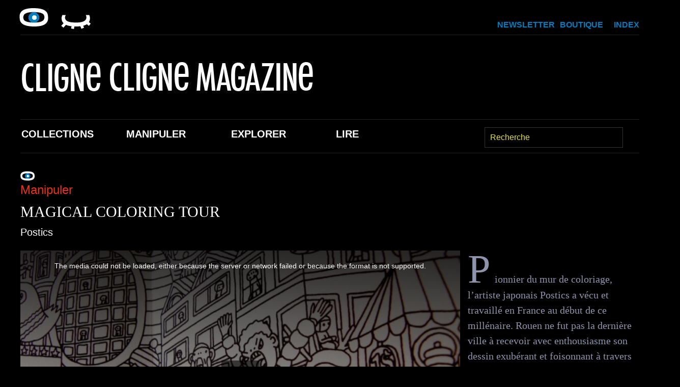

--- FILE ---
content_type: text/html; charset=UTF-8
request_url: https://www.ccmag.fr/Magical-Coloring-Tour_a408.html
body_size: 6845
content:
<!DOCTYPE html PUBLIC "-//W3C//DTD XHTML 1.0 Strict//EN" "http://www.w3.org/TR/xhtml1/DTD/xhtml1-strict.dtd">
<html xmlns="http://www.w3.org/1999/xhtml" xmlns:og="http://ogp.me/ns#"  xml:lang="fr" lang="fr">
<head>
<title>Magical Coloring Tour</title>
 
<meta http-equiv="Content-Type" content="text/html; Charset=UTF-8" />
<meta name="author" lang="fr" content="Loïc Boyer" />
<meta name="keywords" content="2010, Eugène & Pauline, Postics, Rouen" />
<meta name="description" content="Postics Pionnier du mur de coloriage, l’artiste japonais Postics a vécu et travaillé en France au début de ce millénaire. Rouen ne fut pas la dernière ville à recevoir avec enthousiasme son dessi..." />

<meta property="og:url" content="https://www.ccmag.fr/Magical-Coloring-Tour_a408.html" />
<meta name="image" property="og:image" content="https://www.ccmag.fr/images/video/2392563/player/perso-player_preview.jpg?v=1629113839" />
<meta property="og:video" content="https://www.ccmag.fr/_public/swf/playerwm.swf?isLiveVid=false&amp;vidName=36933665.mp4&amp;startHD=false&amp;vidHDName=36933665_hd.mp4&amp;streamMode=lighttpd&amp;autostart=false&amp;urlSite=https%3A%2F%2Fwww.ccmag.fr&amp;start=0&amp;idvideo=2392563&amp;urlVideo=%2FMagical-Coloring-Tour_a408.html&amp;stats=https%3A%2F%2Fwww.ccmag.fr%2Findex.php%3Fpreaction%3Dstat_video-2392563&amp;ratio=1.78&amp;lang=fr&amp;preview=https%3A%2F%2Fwww.ccmag.fr%2Fimages%2Fvideo%2F2392563%2Fplayer%2Fperso-player_preview.jpg%3Fv%3D1629113839&amp;enableEmbed=true&amp;enablePlaylist=true&amp;enableShare=false&amp;enableSubscribe=false&amp;logo=undefined&amp;position=1&amp;duration=84&amp;enablePub=false&amp;urlPub=undefined&amp;preroll=undefined&amp;prerollRatio=1.33&amp;prerollLink=undefined&amp;prerollStop=0&amp;controlBarColor=0x&amp;bufferBarColor=0x&amp;iconsColor=0x&amp;progressBarColor=0x&amp;urlToBlock=%2F_public%2Fplayer%2Fads%2Flist.json&amp;template=1&amp;slice=10&amp;vidTitle=undefined&amp;from=undefined&amp;embedIbox=true&amp;urlEmbed=https%3A%2F%2Fwww.ccmag.fr%2Fembed%2F408%2F&amp;enableDynamicUrl=true&amp;shortURL=Magical+Coloring+Tour+http%3A%2F%2Fxfru.it%2FSjPbsE&amp;embeded=false&amp;postview=undefined&amp;rtmp=false&amp;srcGA=&amp;" />
<meta property="og:video:secure_url" content="https://embed.wmaker.tv/playerwm.swf?isLiveVid=false&amp;vidName=36933665.mp4&amp;startHD=false&amp;vidHDName=36933665_hd.mp4&amp;streamMode=lighttpd&amp;autostart=false&amp;urlSite=https%3A%2F%2Fwww.ccmag.fr&amp;start=0&amp;idvideo=2392563&amp;urlVideo=%2FMagical-Coloring-Tour_a408.html&amp;stats=https%3A%2F%2Fwww.ccmag.fr%2Findex.php%3Fpreaction%3Dstat_video-2392563&amp;ratio=1.78&amp;lang=fr&amp;preview=https%3A%2F%2Fwww.ccmag.fr%2Fimages%2Fvideo%2F2392563%2Fplayer%2Fperso-player_preview.jpg%3Fv%3D1629113839&amp;enableEmbed=true&amp;enablePlaylist=true&amp;enableShare=false&amp;enableSubscribe=false&amp;logo=undefined&amp;position=1&amp;duration=84&amp;enablePub=false&amp;urlPub=undefined&amp;preroll=undefined&amp;prerollRatio=1.33&amp;prerollLink=undefined&amp;prerollStop=0&amp;controlBarColor=0x&amp;bufferBarColor=0x&amp;iconsColor=0x&amp;progressBarColor=0x&amp;urlToBlock=%2F_public%2Fplayer%2Fads%2Flist.json&amp;template=1&amp;slice=10&amp;vidTitle=undefined&amp;from=undefined&amp;embedIbox=true&amp;urlEmbed=https%3A%2F%2Fwww.ccmag.fr%2Fembed%2F408%2F&amp;enableDynamicUrl=true&amp;shortURL=Magical+Coloring+Tour+http%3A%2F%2Fxfru.it%2FSjPbsE&amp;embeded=false&amp;postview=undefined&amp;rtmp=false&amp;srcGA=&amp;" />
<meta property="og:video:width" content="864" />
<meta property="og:video:height" content="486" />
<meta property="og:video:type" content="application/x-shockwave-flash" />
<meta property="og:type" content="article" />
<meta property="og:title" content="Magical Coloring Tour" />
<meta property="og:description" content="Postics Pionnier du mur de coloriage, l’artiste japonais Postics a vécu et travaillé en France au début de ce millénaire. Rouen ne fut pas la dernière ville à recevoir avec enthousiasme son dessin exubérant et foisonnant à travers différentes manifestations ou éditions pour quelques éditeurs..." />
<meta property="og:site_name" content="Cligne Cligne Magazine" />
<meta property="twitter:card" content="summary_large_image" />
<meta property="twitter:image" content="https://www.ccmag.fr/images/video/2392563/player/perso-player_preview.jpg?v=1629113839" />
<meta property="twitter:title" content="Magical Coloring Tour" />
<meta property="twitter:description" content="Postics Pionnier du mur de coloriage, l’artiste japonais Postics a vécu et travaillé en France au début de ce millénaire. Rouen ne fut pas la dernière ville à recevoir avec enthousiasme son dessi..." />
<link rel="stylesheet" href="/var/style/style_1.css?v=1766229552" type="text/css" />
<link rel="stylesheet" media="only screen and (max-width : 800px)" href="/var/style/style_1101.css?v=1533737410" type="text/css" />
<link rel="stylesheet" href="/assets/css/gbfonts.min.css?v=1724246908" type="text/css">
<meta id="viewport" name="viewport" content="width=device-width, initial-scale=1.0, maximum-scale=1.0" />
<link id="css-responsive" rel="stylesheet" href="/_public/css/responsive.min.css?v=1731587507" type="text/css" />
<link rel="stylesheet" media="only screen and (max-width : 800px)" href="/var/style/style_1101_responsive.css?v=1533737410" type="text/css" />
<link rel="stylesheet" href="/var/style/style.1653654.css?v=1618481731" type="text/css" />
<link href="https://fonts.googleapis.com/css?family=Joan&display=swap" rel="stylesheet" type="text/css" />
<link rel="canonical" href="https://www.ccmag.fr/Magical-Coloring-Tour_a408.html" />
<link rel="amphtml" href="https://www.ccmag.fr/Magical-Coloring-Tour_a408.amp.html" />
<link rel="alternate" type="application/rss+xml" title="RSS" href="/xml/syndication.rss" />
<link rel="alternate" type="application/atom+xml" title="ATOM" href="/xml/atom.xml" />
<link rel="icon" href="/favicon.ico?v=1559657062" type="image/x-icon" />
<link rel="shortcut icon" href="/favicon.ico?v=1559657062" type="image/x-icon" />
<script src="/_public/js/jquery-1.8.3.min.js?v=1731587507" type="text/javascript"></script>
<script src="/_public/js/jquery-ui-1.10.3.custom.min.js?v=1731587507" type="text/javascript"></script>
<script src="/_public/js/jquery.tools-1.2.7.min.js?v=1731587507" type="text/javascript"></script>
<script src="/_public/js/compress_jquery.ibox.js?v=1731587507" type="text/javascript"></script>
<script src="/_public/js/compress_ibox_embed.js?v=1731587507" type="text/javascript"></script>
<script src="/_public/js/compress_fonctions.js?v=1731587507" type="text/javascript"></script>
<script type="text/javascript">
/*<![CDATA[*//*---->*/
selected_page = ['article', ''];
selected_page = ['article', '58323034'];
var deploye71036723 = true;

function sfHover_71036723(id) {
	var func = 'hover';
	if ($('#css-responsive').length && parseInt($(window).width()) <= 800) { 
		func = 'click';
	}

	$('#' + id + ' li' + (func == 'click' ? ' > a' : '')).on(func, 
		function(e) { 
			var obj  = (func == 'click' ? $(this).parent('li') :  $(this));
			if (func == 'click') {
				$('#' + id + ' > li').each(function(index) { 
					if ($(this).attr('id') != obj.attr('id') && !$(this).find(obj).length) {
						$(this).find(' > ul:visible').each(function() { $(this).hide(); });
					}
				});
			}
			if(func == 'click' || e.type == 'mouseenter') { 
				if (obj.find('ul:first:hidden').length)	{
					sfHoverShow_71036723(obj); 
				} else if (func == 'click') {
					sfHoverHide_71036723(obj);
				}
				if (func == 'click' && obj.find('ul').length)	return false; 
			}
			else if (e.type == 'mouseleave') { sfHoverHide_71036723(obj); }
		}
	);
}
function sfHoverShow_71036723(obj) {
	obj.addClass('sfhover').css('z-index', 1000); obj.find('ul:first:hidden').each(function() { if ($(this).hasClass('lvl0')) $(this).show('scale', {origin:['top', 'left']}, 300); else $(this).css('z-index', -1).show('scale', {origin:['top', 'left']}, 300); });
}
function sfHoverHide_71036723(obj) {
	obj.find('ul:visible').each(function() { if ($(this).hasClass('lvl0')) $(this).hide('scale', {origin:['top', 'left']}, 300); else $(this).hide('scale', {origin:['top', 'left']}, 300);});
}
var deploye75120205 = true;

function sfHover_75120205(id) {
	var func = 'hover';
	if ($('#css-responsive').length && parseInt($(window).width()) <= 800) { 
		func = 'click';
	}

	$('#' + id + ' li' + (func == 'click' ? ' > a' : '')).on(func, 
		function(e) { 
			var obj  = (func == 'click' ? $(this).parent('li') :  $(this));
			if (func == 'click') {
				$('#' + id + ' > li').each(function(index) { 
					if ($(this).attr('id') != obj.attr('id') && !$(this).find(obj).length) {
						$(this).find(' > ul:visible').each(function() { $(this).hide(); });
					}
				});
			}
			if(func == 'click' || e.type == 'mouseenter') { 
				if (obj.find('ul:first:hidden').length)	{
					sfHoverShow_75120205(obj); 
				} else if (func == 'click') {
					sfHoverHide_75120205(obj);
				}
				if (func == 'click' && obj.find('ul').length)	return false; 
			}
			else if (e.type == 'mouseleave') { sfHoverHide_75120205(obj); }
		}
	);
}
function sfHoverShow_75120205(obj) {
	obj.addClass('sfhover').css('z-index', 1000); obj.find('ul:first:hidden').each(function() { if ($(this).hasClass('lvl0')) $(this).show(); else $(this).show(); });
}
function sfHoverHide_75120205(obj) {
	obj.find('ul:visible').each(function() { if ($(this).hasClass('lvl0')) $(this).hide(); else $(this).hide();});
}

 var GBRedirectionMode = 'IF_FOUND';
/*--*//*]]>*/

</script>
<style type="text/css">
.mod_1653654 img, .mod_1653654 embed, .mod_1653654 table {
	 max-width: 1214px;
}

.mod_1653654 .mod_1653654_pub {
	 min-width: 1214px;
}

.mod_1653654 .mod_1653654_pub .cel1 {
	 padding: 0;
}

.mod_1653654 .photo.left .mod_1653654_pub, .mod_1653654 .photo.right .mod_1653654_pub {
	 min-width: 607px; margin: 15px 10px;
}

.mod_1653654 .photo.left .mod_1653654_pub {
	 margin-left: 0;
}

.mod_1653654 .photo.right .mod_1653654_pub {
	 margin-right: 0;
}

.mod_1653654 .para_43038569 .photo {
	 position: relative;
}

.mod_1653654 .para_43038570 .photo {
	 position: relative;
}

</style>

<link rel="stylesheet" type="text/css" media="screen" href="/_public/css/compress_video.css?v=1731587507" />

</head>

<body class="mep1 home">
<div id="z_col_130_responsive" class="responsive-menu">


<!-- MOBI_swipe 23913169 -->
<div id="mod_23913169" class="mod_23913169 wm-module fullbackground  module-MOBI_swipe">
	 <div class="entete"><div class="fullmod"></div></div>
	<div class="cel1">
		 <ul>
			 <li class="liens" data-link="home,"><a href="https://www.ccmag.fr/" >			 <span>
			 Accueil
			 </span>
</a></li>
			 <li class="liens" data-link="rubrique,160704"><a href="/_r0.html" >			 <span>
			 Livres
			 </span>
</a></li>
			 <li class="liens" data-link="rubrique,160709"><a href="/_r0.html" >			 <span>
			 Presse
			 </span>
</a></li>
			 <li class="liens" data-link="rubrique,160708"><a href="/_r0.html" >			 <span>
			 Entretiens
			 </span>
</a></li>
			 <li class="liens" data-link="rubrique,160710"><a href="/_r0.html" >			 <span>
			 Jeux et jouets
			 </span>
</a></li>
			 <li class="liens" data-link="rubrique,160712"><a href="/_r0.html" >			 <span>
			 Affiches
			 </span>
</a></li>
			 <li class="liens" data-link="rubrique,160711"><a href="/_r0.html" >			 <span>
			 Vêtements
			 </span>
</a></li>
			 <li class="liens" data-link="rubrique,160713"><a href="/_r0.html" >			 <span>
			 Bricolage
			 </span>
</a></li>
			 <li class="liens" data-link="rubrique,160714"><a href="/_r0.html" >			 <span>
			 Mobilier 
			 </span>
</a></li>
			 <li class="liens" data-link="rubrique,160715"><a href="/_r0.html" >			 <span>
			 Parcs
			 </span>
</a></li>
			 <li class="liens" data-link="rubrique,160716"><a href="/_r0.html" >			 <span>
			 Expositions
			 </span>
</a></li>
			 <li class="liens" data-link="article,1067002"><a href="/Presentation_a22.html" >			 <span>
			 Présentation
			 </span>
</a></li>
			 <li class="liens" data-link="galerie,all"><a href="/photos/" >			 <span>
			 Galerie
			 </span>
</a></li>
			 <li class="liens" data-link="externe,http://limprimante.myshopify.com/"><a href="http://limprimante.myshopify.com/" >			 <span>
			 Boutique
			 </span>
</a></li>
		 </ul>
	</div>
</div>
</div>
<div id="main-responsive">

<div id="main">
<table id="main_table_inner" cellspacing="0">
<tr>
<td class="z_col0_td_inner z_td_colonne" colspan="1">
<div id="z_col0">
	 <div class="z_col0_inner">
<div id="z_col0_responsive" class="module-responsive">

<!-- MOBI_titre 23913168 -->
<div id="mod_23913168" class="mod_23913168 module-MOBI_titre">
<div class="tablet-bg">
<div onclick="swipe()" class="swipe gbicongeneric icon-gbicongeneric-button-swipe-list"></div>
	 <a class="image mobile notablet" href="https://www.ccmag.fr"><img src="https://www.ccmag.fr/photo/iphone_titre_23913168.png?v=1533737206" alt="Cligne Cligne Magazine"  title="Cligne Cligne Magazine" /></a>
<div onclick="$('#search-23913168').toggle()" class="searchbutton gbicongeneric icon-gbicongeneric-search"></div>
<div id="search-23913168" class="searchbar" style="display:none">
<form action="/search/" method="get">
<div class="search-keyword"><input type="text" name="keyword" /></div>
<div class="search-button"><button>Rechercher</button></div>
</form>
</div>
</div>
</div>
</div>
		 <div class="inner">
<!-- ********************************************** ZONE TITRE ********************************************** -->
<table cellpadding="0" cellspacing="0" id="mod_2223603" class="mod_2223603 wm-module module-responsive  module-combo nb-modules-3" style="position:relative">
<tr>
<td class="celcombo1 empty">&nbsp;</td>
<td class="celcombo2">
<!-- lien_perso 71037125 -->
<div id="ecart_before_71037125" class="ecart_col0 " style="display:none"><hr /></div>
<div id="mod_71037125" class="mod_71037125 wm-module fullbackground  module-lien_perso">
	 <div class="texte">
		 <a href="https://www.ccmag.fr/newsletter/" > Newsletter</a>
	 </div>
</div>
</td>
<td class="celcombo3">
<!-- lien_perso 71036179 -->
<div id="ecart_before_71036179" class="ecart_col0 " style="display:none"><hr /></div>
<div id="mod_71036179" class="mod_71036179 wm-module fullbackground  module-lien_perso">
	 <div class="texte">
		 <a href="https://limprimante.myshopify.com/" target="_blank"> Boutique</a>
	 </div>
</div>
</td>
<td class="celcombo4">
<!-- lien_perso 71036695 -->
<div id="ecart_before_71036695" class="ecart_col0 " style="display:none"><hr /></div>
<div id="mod_71036695" class="mod_71036695 wm-module fullbackground  module-lien_perso">
	 <div class="texte">
		 <a href="/tags/" > Index</a>
	 </div>
</div>
</td>
</tr>
</table>
<div class="break"></div>
<div id="ecart_after_2223603" class="ecart_col0"><hr /></div>

<!-- espace 1655915 -->
<div id="ecart_before_1655915" class="ecart_col0 " style="display:none"><hr /></div>
<div id="mod_1655915" class="mod_1655915 wm-module fullbackground "><hr /></div>
<div id="ecart_after_1655915" class="ecart_col0"><hr /></div>

<!-- espace 71035886 -->
<div id="ecart_before_71035886" class="ecart_col0 " style="display:none"><hr /></div>
<div id="mod_71035886" class="mod_71035886 wm-module fullbackground "><hr /></div>
<div id="ecart_after_71035886" class="ecart_col0"><hr /></div>

<!-- titre 1653727 -->
<div id="ecart_before_1653727" class="ecart_col0 " style="display:none"><hr /></div>
<div id="mod_1653727" class="mod_1653727 wm-module fullbackground "><div class="fullmod">
	 <div class="titre_image"><a href="https://www.ccmag.fr/"><img src="/photo/titre_1653727.jpg?v=1748594389" alt="cligne cligne magazine" title="cligne cligne magazine" class="image"/></a></div>
</div></div>
<div id="ecart_after_1653727" class="ecart_col0"><hr /></div>

<!-- espace 1658583 -->
<div id="ecart_before_1658583" class="ecart_col0 " style="display:none"><hr /></div>
<div id="mod_1658583" class="mod_1658583 wm-module fullbackground "><hr /></div>
<div id="ecart_after_1658583" class="ecart_col0"><hr /></div>

<!-- espace 70739616 -->
<div id="ecart_before_70739616" class="ecart_col0 " style="display:none"><hr /></div>
<div id="mod_70739616" class="mod_70739616 wm-module fullbackground "><hr /></div>
<div id="ecart_after_70739616" class="ecart_col0"><hr /></div>
<div id="ecart_before_71036722" class="ecart_col0 " style="display:none"><hr /></div>
<table cellpadding="0" cellspacing="0" id="mod_71036722" class="mod_71036722 wm-module fullbackground module-responsive  module-combo" style="width:100%">
<tr>
<td class="celdiv1 celcombo1">
<div class="inner1">

<!-- menu_deployable 71036723 -->
<div id="ecart_before_71036723" class="ecart_col0 " style="display:none"><hr /></div>
<div id="mod_71036723" class="mod_71036723 module-menu_deployable wm-module fullbackground  colonne-b type-2 background-cell- " >
	 <div class="entete"><div class="fullmod"></div></div>
	 <div class="main_menu">
		 <ul id="menuliste_71036723">
			 <li data-link="galerie,all" class=" titre first" id="menuliste_71036723_1"><a href="/photos/" >Collections</a></li>
			 <li data-link="rubrique,123473" class=" titre" id="menuliste_71036723_2"><a href="/Manipuler_r2.html" >Manipuler</a></li>
			 <li data-link="rubrique,123474" class=" titre" id="menuliste_71036723_3"><a href="/Explorer_r3.html" >Explorer</a></li>
			 <li data-link="rubrique,123472" class=" titre last" id="menuliste_71036723_4"><a href="/Lire_r1.html" >Lire</a></li>
		 </ul>
	 <div class="break" style="_height:auto;"></div>
	 </div>
	 <div class="clear"></div>
	 <script type="text/javascript">sfHover_71036723('menuliste_71036723')</script>
</div>
</div>
</td>
<td class="celdiv2 celcombo2">
<div class="inner2">

<!-- recherche 71036724 -->
<div id="ecart_before_71036724" class="ecart_col0 " style="display:none"><hr /></div>
<div id="mod_71036724" class="mod_71036724 wm-module fullbackground  recherche type-3">
	 <form id="form_71036724" action="/search/" method="get" enctype="application/x-www-form-urlencoded" >
		 <div class="cel1">
			 <input type="text" style="width:250px" id="keyword_safe_71036724" name="keyword_safe_71036724" value="Recherche" class="button" onfocus="this.style.display='none'; document.getElementById('keyword_71036724').style.display='inline'; document.getElementById('keyword_71036724').focus()" /><input type="text" style="display:none;width:250px" id="keyword_71036724" name="keyword" value="" class="button" onblur="if (this.value == '') {this.style.display='none'; document.getElementById('keyword_safe_71036724').style.display='inline';}" onkeydown="if(event.keyCode == 13) $('#form_71036724').submit()" />		 </div>
	 </form>
</div>
</div>
</td>
</tr>
</table>
<div id="ecart_after_71036722" class="ecart_col0"><hr /></div>

<!-- espace 2272147 -->
<div id="ecart_before_2272147" class="ecart_col0 " style="display:none"><hr /></div>
<div id="mod_2272147" class="mod_2272147 wm-module fullbackground "><hr /></div>
<!-- ********************************************** FIN ZONE TITRE ****************************************** -->
		 </div>
	 </div>
</div>
</td>
</tr>

<tr class="tr_median">
<td class="z_col1_td_inner z_td_colonne main-colonne">
<!-- ********************************************** COLONNE 1 ********************************************** -->
<div id="z_col1" class="z_colonne">
	 <div class="z_col1_inner z_col_median">
		 <div class="inner">
<div id="mod_1653654" class="mod_1653654 wm-module fullbackground  page2_article article-408">
	 <div class="entete"><div class="fullmod"></div></div>
	 <div class="cel1">
		 <div class="entete_liste">
			 <div class="access">Manipuler</div>
		 </div>
		 <br class="texte clear" />
		 <div class="titre">
			 <h1 class="access">
				 Magical Coloring Tour
			 </h1>
		 </div>
		 <br class="texte clear" />
		 <div class="chapeau" style="">
			 <h3 class="access">
				 Postics
			 </h3>
		 </div>
		 <br class="texte clear" />
	 <div class="entry-content instapaper_body">
		 <br id="sep_para_1" class="sep_para access"/>
					 <div class="video-align left">
						<div id='video_43038569_1653654' class="center">
							<div class="video-wrapper" id='WMplayer2392563_1653654'>
<iframe class="wmvid" src="https://www.ccmag.fr/embed/408/?embed=true&share=false&playlist=true&subscribe=false&fromWm=1&preload=auto&" width="864" height="486" frameborder="0" webkitAllowFullScreen allowFullScreen></iframe>						 </div>
					 </div>
					 </div>
		 <div id="para_1" class="para_43038569 resize" style="">
			 <div class="texte">
				 <div class="access firstletter">
					 Pionnier du mur de coloriage, l’artiste japonais Postics a vécu et travaillé en France au début de ce millénaire. Rouen ne fut pas la dernière ville à recevoir avec enthousiasme son dessin exubérant et foisonnant à travers différentes manifestations ou éditions pour quelques éditeurs artisanaux. Ce petit leporello tiré à cinquante exemplaires en sérigraphie par l’éphémère maison&nbsp; Eugène &amp; Pauline témoigne de son délirant univers pop. <br />  &nbsp;
				 </div>
			 </div>
			 <div class="clear"></div>
		 </div>
		 <br id="sep_para_2" class="sep_para access"/>
		 <div id="para_2" class="para_43038570 resize" style="">
			 <div class="texte">
				 <div class="access firstletter">
					 <em>Magical Coloring Tour</em> <br />  Postics <br />  Éditions Eugène &amp; Pauine, Rouen, 2010
				 </div>
			 </div>
			 <div class="clear"></div>
		 </div>
	 </div>
<br />		 <div class="bloc_tags auteur">
			 <div class="access"><span class="code_tags">INDEX</span> : 
<a  class="liens" href='/tags/2010/'>2010</a><span>, </span><a  class="liens" href='/tags/Eug%C3%A8ne+%26+Pauline/'>Eugène & Pauline</a><span>, </span><a  class="liens" href='/tags/Postics/'>Postics</a><span>, </span><a  class="liens" href='/tags/Rouen/'>Rouen</a>
			 </div>
		 </div>
		 <br class="texte clear" />
			 <div class="auteur social">
				 <a target="_blank" href="http://www.facebook.com/share.php?u=https%3A%2F%2Fwww.ccmag.fr%2FMagical-Coloring-Tour_a408.html"><img src="/_images/addto/facebook.png?v=1732287175" alt="Facebook" title="Facebook" /></a>
				 <a target="_blank" href="http://www.linkedin.com/shareArticle?mini=true&amp;url=https%3A%2F%2Fwww.ccmag.fr%2FMagical-Coloring-Tour_a408.html&amp;title=Magical+Coloring+Tour&amp;source=&amp;summary="><img src="/_images/addto/linkedin.png?v=1732287176" alt="LinkedIn" title="LinkedIn" /></a>
				 <a target="_blank" href="http://pinterest.com/pin/create/button/?url=https%3A%2F%2Fwww.ccmag.fr%2FMagical-Coloring-Tour_a408.html&amp;description=Magical+Coloring+Tour"><img src="/_images/addto/pinterest.png?v=1732287176" alt="Pinterest" title="Pinterest" /></a>
			 </div>
<br />		 <div id="entete_liste">
		 <br />
		 <div class="entete_liste" style="float:left">
			 <div class="access" style="padding-top:5px">Dans la même rubrique</div>
		 </div>
		 <div class="titre_liste pager" style="float:right; padding:0 0 10px 0">
			 <a class="sel" rel="nofollow" href="javascript:void(0)" onclick="recharge('entete_liste', 'https://www.ccmag.fr/mymodule/1653654/', '', 'start=-4&amp;numero=408&amp;java=false&amp;ajax=true&amp;show=liste_articles&amp;mod_size=4')">&lt;</a>
			 <a href="javascript:void(0)" rel="nofollow" onclick="recharge('entete_liste', 'https://www.ccmag.fr/mymodule/1653654/', '', 'start=4&amp;numero=408&amp;java=false&amp;ajax=true&amp;show=liste_articles&amp;mod_size=4')">&gt;</a>
		 </div>
		 <div class="break" style="padding-bottom: 10px"></div>
			 <table class="same_rub inner" cellpadding="0" cellspacing="0"><tr style="margin:0 auto">
		 <td class="bloc_liste" style="padding-right:5px;">
		 <div class="titre_liste bloc">
			 <div class="not-responsive" style="position: relative; background: transparent url(https://www.ccmag.fr/photo/art/iphone/14941104-20523296.jpg?v=1498057032) center center no-repeat; display:block; padding-top: 163px; cursor:pointer" onclick="location.href = 'https://www.ccmag.fr/Crazy-Coloriage_a367.html'"></div>
			 <div class="responsive" style="display:none; background: transparent url(https://www.ccmag.fr/photo/art/large_x2/14941104-20523296.jpg?v=1498057031) center center no-repeat; cursor:pointer" onclick="location.href = 'https://www.ccmag.fr/Crazy-Coloriage_a367.html'"></div>
			 <h3 class="access">
			 <a class="access" href="/Crazy-Coloriage_a367.html">Crazy Coloriage</a>
			 </h3>
		 </div>
		 </td>
		 <td class="bloc_liste" style="padding-left:5px;padding-right:5px;">
		 <div class="titre_liste bloc">
			 <div class="not-responsive" style="position: relative; background: transparent url(https://www.ccmag.fr/photo/art/iphone/36149092-32417645.jpg?v=1564847129) center center no-repeat; display:block; padding-top: 163px; cursor:pointer" onclick="location.href = 'https://www.ccmag.fr/Papier-machine-n-0_a398.html'"></div>
			 <div class="responsive" style="display:none; background: transparent url(https://www.ccmag.fr/photo/art/large_x2/36149092-32417645.jpg?v=1564847128) center center no-repeat; cursor:pointer" onclick="location.href = 'https://www.ccmag.fr/Papier-machine-n-0_a398.html'"></div>
			 <h3 class="access">
			 <a class="access" href="/Papier-machine-n-0_a398.html">Papier machine n°0</a>
			 </h3>
		 </div>
		 </td>
		 <td class="bloc_liste" style="padding-left:5px;padding-right:5px;">
		 <div class="titre_liste bloc">
			 <div class="not-responsive" style="position: relative; background: transparent url(https://www.ccmag.fr/photo/art/iphone/43547778-35900155.jpg?v=1583946311) center center no-repeat; display:block; padding-top: 163px; cursor:pointer" onclick="location.href = 'https://www.ccmag.fr/Something-Nasty-in-the-Nursery_a404.html'"></div>
			 <div class="responsive" style="display:none; background: transparent url(https://www.ccmag.fr/photo/art/large_x2/43547778-35900155.jpg?v=1583946310) center center no-repeat; cursor:pointer" onclick="location.href = 'https://www.ccmag.fr/Something-Nasty-in-the-Nursery_a404.html'"></div>
			 <h3 class="access">
			 <a class="access" href="/Something-Nasty-in-the-Nursery_a404.html">Something Nasty in the Nursery</a>
			 </h3>
		 </div>
		 </td>
		 <td class="bloc_liste" style="padding-left:5px;">
		 <div class="titre_liste bloc">
			 <div class="not-responsive" style="position: relative; background: transparent url(https://www.ccmag.fr/photo/art/iphone/7917264-12301316.jpg?v=1434526364) center center no-repeat; display:block; padding-top: 163px; cursor:pointer" onclick="location.href = 'https://www.ccmag.fr/Multi-view-puzzle_a333.html'"></div>
			 <div class="responsive" style="display:none; background: transparent url(https://www.ccmag.fr/photo/art/large_x2/7917264-12301316.jpg?v=1434526362) center center no-repeat; cursor:pointer" onclick="location.href = 'https://www.ccmag.fr/Multi-view-puzzle_a333.html'"></div>
			 <h3 class="access">
			 <a class="access" href="/Multi-view-puzzle_a333.html">Multi-view puzzle</a>
			 </h3>
		 </div>
		 </td>
			 </tr></table>
		 </div>
		 <br class="texte clear" />
		 <br class="texte clear" />
	 </div>
</div>
<div id="ecart_after_1653654" class="ecart_col1" style="display:none"><hr /></div>

<!-- espace 2288684 -->
<div id="ecart_before_2288684" class="ecart_col1 responsive" style="display:none"><hr /></div>
<div id="mod_2288684" class="mod_2288684 wm-module fullbackground "><hr /></div>
<div class="ecart_col1" style="display:none"><hr /></div>
		 </div>
	 </div>
</div>
<!-- ********************************************** FIN COLONNE 1 ****************************************** -->
</td>
</tr>

</table>

</div>
<div class="z_col100_td_inner z_td_colonne">
<!-- ********************************************** ZONE OURS FULL ***************************************** -->
	 <div id="z_col100" class="full z_colonne">
		 <div class="z_col100_inner">
<div id="mod_2252909" class="mod_2252909 wm-module fullbackground module-responsive " style="_position:static">
<div class="fullmod">
<table cellpadding="0" cellspacing="0" class="module-combo" style="position:relative; _position:static">
<tr>
<td class="celdiv2 celcombo2">
<div class="inner2">

<!-- menu_deployable 75120205 -->
<div id="ecart_before_75120205" class="ecart_col100 responsive" style="display:none"><hr /></div>
<div id="mod_75120205" class="mod_75120205 module-menu_deployable wm-module fullbackground  colonne-b type-2 background-cell- " >
	 <div class="main_menu"><div class="fullmod">
		 <ul id="menuliste_75120205">
			 <li data-link="galerie,all" class=" titre first" id="menuliste_75120205_1"><a href="/photos/" >Collections</a></li>
			 <li data-link="rubrique,123473" class=" titre" id="menuliste_75120205_2"><a href="/Manipuler_r2.html" >Manipuler</a></li>
			 <li data-link="rubrique,123474" class=" titre" id="menuliste_75120205_3"><a href="/Explorer_r3.html" >Explorer</a></li>
			 <li data-link="rubrique,123472" class=" titre" id="menuliste_75120205_4"><a href="/Lire_r1.html" >Lire</a></li>
			 <li data-link="externe,https://limprimante.myshopify.com/" class=" titre" id="menuliste_75120205_5"><a href="https://limprimante.myshopify.com/"  target="_blank">Boutique</a></li>
			 <li data-link="newsletter," class=" titre" id="menuliste_75120205_6"><a href="/newsletter/" >Newsletter</a></li>
			 <li data-link="tags," class=" titre last" id="menuliste_75120205_7"><a href="/tags/" >Index</a></li>
		 </ul>
	 <div class="break" style="_height:auto;"></div>
	 </div></div>
	 <div class="clear"></div>
	 <script type="text/javascript">sfHover_75120205('menuliste_75120205')</script>
</div>
</div>
</td>
</tr>
</table>
</div>
</div>
<div id="ecart_after_2252909" class="ecart_col100"><hr /></div>

<!-- espace 2288672 -->
<div id="ecart_before_2288672" class="ecart_col100 responsive" style="display:none"><hr /></div>
<div id="mod_2288672" class="mod_2288672 wm-module fullbackground "><hr /></div>
<div id="ecart_after_2288672" class="ecart_col100"><hr /></div>

<!-- espace 2252913 -->
<div id="ecart_before_2252913" class="ecart_col100 responsive" style="display:none"><hr /></div>
<div id="mod_2252913" class="mod_2252913 wm-module fullbackground "><hr /></div>
<div id="ecart_after_2252913" class="ecart_col100"><hr /></div>

<!-- ours 1653655 -->
<div id="ecart_before_1653655" class="ecart_col100 responsive" style="display:none"><hr /></div>
<div id="mod_1653655" class="mod_1653655 wm-module fullbackground  module-ours"><div class="fullmod">
	 <div class="legal">
		 Cligne Cligne magazine est une publication de Loïc Boyer.
	 </div>
	 <div class="bouton">
	</div>
</div></div>
		 </div>
	 </div>
<!-- ********************************************** FIN ZONE OURS FULL ************************************* -->
</div>
</div>
<script type="text/javascript">
/*<![CDATA[*//*---->*/
if (typeof wm_select_link === 'function') wm_select_link('.mod_23913169 .liens');

$(function() {
    var ok_search = false;
    var search = document.location.pathname.replace(/^(.*)\/search\/([^\/]+)\/?(.*)$/, '$2');
    if (search != '' && search != document.location.pathname)	{ 
        ok_search = true;
    } else {
        search = document.location.search.replace(/^\?(.*)&?keyword=([^&]*)&?(.*)/, '$2');
        if (search != '' && search != document.location.search)	{
            ok_search = true;
        }
    }
    if (ok_search) {
        $('#icon-search-71036724').trigger('click');
        $('#keyword_safe_71036724').hide(); 
        $('#keyword_71036724').val(decodeURIComponent(search).replace('+', ' ')).show();
    }
});

/*--*//*]]>*/
</script>
</body>

</html>


--- FILE ---
content_type: text/css
request_url: https://www.ccmag.fr/var/style/style_1.css?v=1766229552
body_size: 8505
content:
body, .body {margin: 0;padding: 0.1px;height: 100%;font-family: "Arial", sans-serif;background-color: #000000;background-image : none;}#main, #z_col100.full .fullmod {width: 1296px;margin: 0 auto;}#z_col100.full .fullmod {border:none;margin-top: 0;margin-bottom: 0;}.fullwidthsite {width: 1296px;margin: 0 auto;}#main_table_inner {border-spacing: 0;width: 1296px;padding: 0;background-color: #000000;}#z_col130 {position: static;}.z_col130_td_inner {vertical-align: top;padding: 0;background-color: transparent;}.z_col130_inner {background-color: transparent;}#z_col130 .z_col130_inner {height: 0px;}#z_col130 div.ecart_col130 {height: 0px;}#z_col130 div.ecart_col130 hr{display: none;}#z_centre {position: relative;width: 100%;}.z_centre_inner {overflow: hidden;width: 100%;display: block;}#z_col0 {position: static;}.z_col0_td_inner {vertical-align: top;padding: 0;background-color: transparent;background-repeat: no-repeat;background-position:top left;background-repeat:no-repeat;}.z_col0_inner {background-image: url(https://www.ccmag.fr/photo/background_colonne-1-0.jpg?v=1247129857);background-repeat: no-repeat;background-position:top left;background-repeat:no-repeat;}#z_col0 .z_col0_inner {padding: 40px 40px 35px 40px;}#z_col0 div.ecart_col0 {height: 10px;}#z_col0 div.ecart_col0 hr{display: none;}#z_col1 {position: static;width: 1296px;}.z_col1_td_inner {vertical-align: top;padding: 0;width: 1296px;background-color: transparent;}.z_col1_inner {background-color: transparent;}#z_col1 .z_col1_inner {padding: 0px 40px 0px 40px;}#z_col1 div.ecart_col1 {height: 0px;}#z_col1 div.ecart_col1 hr{display: none;}#z_colfull {position: static;}.z_colfull_td_inner {vertical-align: top;padding: 0;background-color: transparent;}.z_colfull_inner {background-color: transparent;}#z_colfull .z_colfull_inner {padding: 0px 40px 0px 40px;}#z_colfull div.ecart_colfull {height: 0px;}#z_colfull div.ecart_colfull hr{display: none;}#z_col100 {position: static;}.z_col100_td_inner {vertical-align: top;padding: 0;background-color: #FFFFFF;background-repeat: no-repeat;background-position:center center;background-repeat:no-repeat;}.z_col100_inner {background-image: url(https://www.ccmag.fr/photo/background_colonne-1-100.jpg?v=1751363157);background-repeat: no-repeat;background-position:center center;background-repeat:no-repeat;}#z_col100 .z_col100_inner {padding: 0px 40px 20px 40px;}#z_col100 div.ecart_col100 {height: 10px;}#z_col100 div.ecart_col100 hr{display: none;}.mod_1653727 {position: relative;margin: 0;padding: 0px 0px;}.mod_1653727 .titre, .mod_1653727 .titre a{color: #000000;text-align: left;text-decoration: none;text-transform: none;font: bold  34px "Helvetica", sans-serif;}.mod_1653727 .titre_image{color: #000000;text-align: left;text-decoration: none;text-transform: none;font: bold  34px "Helvetica", sans-serif;position: relative;display: block;}.mod_1653727 .image{margin: 0;}#z_col100.full .mod_1653655 .cel1 .fullmod, #z_col100.full .mod_1653655 .entete .fullmod, #z_col100.full .mod_1653655 .cel2 .fullmod {width: 1296px;}.mod_1653655 {position: relative;background-color: transparent;padding: 0px 0px;}.mod_1653655 .legal, .mod_1653655 .legal a{color: #8F93AC;text-align: center;font: italic  normal 12px "Georgia", serif;}.mod_1653655 .bouton, .mod_1653655 .bouton a{color: #E7331A;text-align: left;text-decoration: none;font: normal 12px "Arial", sans-serif;}.mod_1653655 .bouton a:hover{color: #007DC0;text-decoration: underline;background: transparent;font-weight: normal;}.mod_1653833 {margin-left: 15px;position: relative;_height: 1em;}.mod_1653833 .entete{background-color: transparent;position: relative;margin: 0;padding: 0;color: #A200FF;text-align: left;text-decoration: none;text-transform: uppercase;font: normal 16px "Arial", sans-serif;}.mod_1653833 .bouton{color: #FFFFFF;text-align: left;text-decoration: none;font: normal 14px "Arial", sans-serif;}.mod_1653833 .bouton a{color: #FFFFFF;text-align: left;text-decoration: none;font: normal 14px "Arial", sans-serif;}.mod_1653833 .bouton a:hover, .mod_1653833 .bouton a.selected{color: #FFFFFF;text-decoration: underline;background: transparent;}.mod_1653833 .menu_ligne{text-align: ;width: 100%;}.mod_1653833 .menu_ligne .cel1{position: relative;background-color: transparent;}.mod_1653833 .menu_ligne .cel2{position: relative;background-color: transparent;}.mod_1653833 .menu_ligne .cel1 a{padding: 2px 2px;}.mod_1653833 .menu_ligne .cel2 a{padding: 2px 2px;}.mod_1653833 .menu_ligne .id1{width: 25%;line-height: 1em;}.mod_1653833 .menu_ligne .id1 a{display: block;line-height: 1em;}.mod_1653833 .menu_ligne .id2{border-left: none;width: 25%;line-height: 1em;}.mod_1653833 .menu_ligne .id2 a{display: block;line-height: 1em;}.mod_1653833 .menu_ligne .id3{border-left: none;width: 25%;line-height: 1em;}.mod_1653833 .menu_ligne .id3 a{display: block;line-height: 1em;}.mod_1653833 .menu_ligne .id4{border-left: none;line-height: 1em;}.mod_1653833 .menu_ligne .id4 a{display: block;line-height: 1em;}.mod_70673716 {position: relative;}.mod_70673716 .entete{background-color: transparent;position: relative;margin: 0;padding: 0;color: #A200FF;text-align: left;text-decoration: none;text-transform: uppercase;font: normal 16px "Arial", sans-serif;}.mod_70673716 .cel1{position: relative;padding: 0px 0px;}.mod_70673716 .left{position: relative;padding-right: 10px;float: left;}.mod_70673716 .right{position: relative;padding-left: 10px;float: right;}.mod_70673716 .center, .mod_70673716 .top{position: relative;padding-bottom: 10px;float: none;text-align: center;}.mod_70673716 .rubrique, .mod_70673716 .rubrique a{color: #FFFFFF;text-align: left;text-decoration: none;text-transform: uppercase;font: bold  14px "Verdana", sans-serif;}.mod_70673716 .rubrique a:hover{color: #FFFFFF;text-decoration: underline;background: transparent;font-weight: bold;}.mod_70673716 .titre, .mod_70673716 .titre a{text-align: left;text-decoration: none;color: #E7321A;font: normal 20px "Verdana", sans-serif;}.mod_70673716 .titre a:hover, .mod_70673716 .menu_arrow li.selected .titre a, .mod_70673716 .menu li.selected a.titre{color: #FFFFFF;text-decoration: underline;background: transparent;font-weight: normal;}.mod_70673716 .premier_titre, .mod_70673716 .premier_titre a{color: #FFFFFF;text-align: left;text-decoration: none;font: normal 24px/2em "Verdana", sans-serif;}.mod_70673716 .premier_titre a:hover{color: #FFFFFF;text-decoration: underline;background: transparent;font-weight: normal;}.mod_70673716 .texte, .mod_70673716 .texte a{text-decoration: none;color: #FFFFFF;text-align: left;font: bold  14px/1.5em "Verdana", sans-serif;margin: 0;}.mod_70673716 .texte a:hover{color: #FFFFFF;text-decoration: underline;background: transparent;font-weight: bold;}.mod_70673716 .legende{text-decoration: none;color: #FFFFFF;text-align: left;font: bold  14px/1.5em "Verdana", sans-serif;text-align: center;font-weight: bold;}.mod_70673716 .auteur, .mod_70673716 a.auteur, .mod_70673716 a.auteur:hover{color: #A200FF;text-align: left;text-decoration: none;font: bold  11px "Arial", sans-serif;text-decoration: none;background-color: transparent;}.mod_70673716 .date, .mod_70673716 .date a, .mod_70673716 a.date, .mod_70673716 a.date:hover{color: #A200FF;text-align: left;text-decoration: none;font: bold  11px "Arial", sans-serif;text-decoration: none;background-color: transparent;}.mod_70673716 .une{background-color: transparent;width: 613px;position: relative;}.mod_70673716 .une_6 .cel1{padding: 0;}.mod_70673716 .lire_suite{text-align: right;}.mod_70673716 .lire_suite a, .mod_70673716 .lire_suite img{text-decoration: none;color: #FFFFFF;font: 14px "Verdana", sans-serif;padding-right: 1ex;}.mod_70673716 .cellpadding{padding: 10px;}.mod_70673716 .scroller{overflow: hidden;}.mod_70673716 .pager, .mod_70673716 .pager a{text-align: left;text-decoration: none;color: #FFFFFF;font: normal 20px "Arial", sans-serif;font-weight: normal;}.mod_70673716 .pager{padding: 10px 0;text-decoration: none;}.mod_70673716 .pager a{border: #FFFFFF 1px solid;padding: 2px 6px;line-height: 32px;}.mod_70673716 .pager a:hover, .mod_70673716 .pager .sel{color: #FFFFFF;text-decoration: none;background: #A200FF;font-weight: normal;border: #FFFFFF 1px solid;font-weight: bold;}.mod_70673716 .pager .sel{text-decoration: none;}.mod_70673716 .pager span{padding: 2px 6px;}.mod_70673716 .pager a span{padding: 0;}.mod_70673716 .forpager{border-bottom: none;border-left: none;border-right: none;}.mod_70673716 .pager, .mod_70673716 .pager a{font-size: 12px;}.mod_70673716 td.arrows, .mod_70673716 td.pager{width: 40px;text-align: center;padding: 10px 0;}.mod_70668767 .entete{background-color: transparent;position: relative;padding: 15px 0px;text-align: left;text-decoration: none;text-transform: uppercase;color: #FFFFFF;font: bold  24px "Verdana", sans-serif;}.mod_70668767 .eau{list-style: none;direction: ltr !important;}.mod_70668767 .cel1{position: relative;background-color: transparent;padding: 15px 0px;}.mod_70668767 .cel2{position: relative;background-color: transparent;padding: 15px 0px;}.mod_70668767 td{vertical-align: top;}.mod_70668767 .date, .mod_70668767 .date a, .mod_70668767 a.date{text-align: left;text-decoration: none;color: #666666;font: bold  11px "Verdana", sans-serif;}.mod_70668767 .date a:hover{text-decoration: none;background: transparent;font-weight: bold;}.mod_70668767 .rubrique, .mod_70668767 .rubrique a, .mod_70668767 a.rubrique{text-transform: uppercase;text-align: left;text-decoration: none;color: #FFFFFF;font: bold  14px/1.5em "Verdana", sans-serif;}.mod_70668767 .rubrique a:hover, .mod_70668767 a.rubrique:hover{color: #FFFFFF;text-decoration: underline;background: transparent;font-weight: bold;}.mod_70668767 .titre, .mod_70668767 .titre a{color: #FFFFFF;text-align: left;text-decoration: none;font: normal 18px/1.5em "Verdana", sans-serif;}.mod_70668767 .titre a:hover{color: #FFFFFF;text-decoration: none;background: #A200FF;font-weight: normal;}.mod_70668767 .titre{margin-bottom: 2px;direction: ltr !important;}.mod_70668767 .date{text-align: left;text-decoration: none;color: #666666;font: bold  11px "Verdana", sans-serif;}.mod_70668767 .texte, .mod_70668767 .texte a{color: #FFFFFF;text-align: justify;text-decoration: none;font: normal 12px "Verdana", sans-serif;}.mod_70668767 .lire_suite{text-align: right;}.mod_70668767 .lire_suite a, .mod_70668767 .lire_suite img{color: #FFFFFF;text-decoration: none;font: 12px "Verdana", sans-serif;padding-right: 1ex;}.mod_70668767 .pager, .mod_70668767 .pager a{text-align: left;text-decoration: none;color: #8F93AC;font: bold  12px "Verdana", sans-serif;font-weight: normal;}.mod_70668767 .pager{padding: 10px 0;text-decoration: none;}.mod_70668767 .pager a{border: #8F93AC 1px solid;background-color: #8F93AC;padding: 0 2px;padding: 2px 6px;line-height: 24px;}.mod_70668767 .pager a:hover, .mod_70668767 .pager .sel{color: #FFFFFF;text-decoration: none;background: #FFFFFF;font-weight: bold;border: #FFFFFF 1px solid;font-weight: bold;}.mod_70668767 .pager .sel{text-decoration: none;}.mod_70668767 .pager span{padding: 2px 6px;}.mod_70668767 .pager a span{padding: 0;}.mod_70668767 .forpager{border-bottom: none;border-left: none;border-right: none;}.mod_70668767 .bloc{float: left;}.mod_70668767 .rubrique{margin-bottom: 5px;}.mod_70668767 .photo img{max-width: 100%;}.mod_70668767 .scroller{overflow: hidden;}.mod_70668767 .scroller div.section{float: left;position: relative;}.mod_70668767 .scroller div.content{width: 10000px;height: auto;}.mod_70668767 .pager{padding: 10px 0 0 0 !important;}.mod_70668767 .pager a, .mod_70668767 .pager a.sel, .mod_70668767 .pager a:hover{display: inline-block;padding: 0 !important;margin: 0 3px;height: 12px;line-height: 12px !important;_height: 12px;width: 12px;vertical-align: 5%;border-radius: 25px;-moz-border-radius: 25px;-webkit-border-radius: 25px;}.mod_70668767 .photo{position: relative;background-size: cover !important;}.mod_11815845 .cel1{position: relative;}.mod_11815845 .resize .photo{position: static;}.mod_11815845 .noresize .photo{position: relative;}.mod_11815845 .cel_entete{position: relative;background-color: transparent;padding: 0px 0px;}.mod_11815845 .cel_centre{position: relative;background-color: transparent;padding: 0px 0px;}.mod_11815845 .cel_pied{position: relative;background-color: #FFFFFF;padding: 0px 0px;}.mod_11815845 .cel_opacity{background-color: rgb(255, 255, 255);background: transparent\9;background-color: rgba(255, 255, 255, 0.8);filter: progid:DXImageTransform.Microsoft.gradient(startColorstr=#ccFFFFFF, endColorstr=#ccFFFFFF);zoom:1;padding: 5px;}.mod_11815845 .norollover{_height: 1px;}*+html .mod_11815845 .norollover{position: absolute;height: auto;bottom: 0;}.mod_11815845 .cel_td{vertical-align: bottom;position: relative;}.mod_11815845 .left{position: relative;padding-right: 10px;float: left;margin-right: 5px;}.mod_11815845 .right{position: relative;padding-left: 10px;float: right;margin-left: 5px;}.mod_11815845 .center, .mod_11815845 .top{position: relative;padding-bottom: 10px;float: none;text-align: center;}.mod_11815845 .titre, .mod_11815845 .titre a, .mod_11815845 .titre .access{color: #000000;text-align: left;text-decoration: none;font: normal 22px "Georgia", serif;}.mod_11815845 .titre a:hover{text-decoration: none;background: transparent;font-weight: normal;}.mod_11815845 .categorie, .mod_11815845 .categorie .access{color: #A200FF;text-align: left;text-decoration: none;text-transform: uppercase;font: normal 13px "Arial", sans-serif;}.mod_11815845 .resume, .mod_11815845 .resume .access{color: #8F93AC;text-align: left;text-decoration: none;font: bold  12px "Arial", sans-serif;}.mod_11815845 .resume{width: 1212px;}.mod_11815845 .texte, .mod_11815845 .texte .access, .mod_11815845 .texte a, .mod_11815845 a.texte{color: #8F93AC;text-align: left;text-decoration: none;font: normal 12px "Arial", sans-serif;}.mod_11815845 .texte .access li{margin-left: 40px;}.mod_11815845 .date, .mod_11815845 .date .access{text-align: left;text-decoration: none;color: #A200FF;font: normal 12px "Arial", sans-serif;}.mod_11815845 .date a:hover{text-decoration: none;background: transparent;font-weight: normal;}.mod_11815845 .liens, .mod_11815845 .liens a, .mod_11815845 a.liens{color: #E7321A;text-align: justify;text-decoration: none;font: normal 12px "Arial", sans-serif;}.mod_11815845 .liens:hover, .mod_11815845 .liens a:hover, .mod_11815845 a.liens:hover{color: #E7321A;text-decoration: underline;background: transparent;font-weight: normal;}.mod_11815845 .tag, .mod_11815845 .tag a{color: #E7321A;text-align: justify;text-decoration: none;font: normal 12px "Arial", sans-serif;}.mod_11815845 .tag:hover, .mod_11815845 .tag a:hover{color: #E7321A;text-decoration: underline;background: transparent;font-weight: normal;}.mod_11815845 .auteur, .mod_11815845 .auteur a, .mod_11815845 .auteur .access, .mod_11815845 .auteur .access a{color: #A200FF;text-align: left;text-decoration: none;font: normal 12px "Arial", sans-serif;}.mod_11815845 .auteur a:hover, .mod_11815845 .auteur .access a:hover{color: #FFFFFF;text-decoration: underline;background: #A200FF;font-weight: normal;}.mod_11815845 .pied_page, .mod_11815845 .pied_page a{color: #666666;text-align: left;text-decoration: none;font: normal 12px "Arial", sans-serif;}.mod_11815845 .pied_page a:hover{color: #FFFFFF;text-decoration: underline;background: #A200FF;font-weight: normal;}.mod_11815845 a.pied_page:hover{color: #FFFFFF;text-decoration: underline;background: #A200FF;font-weight: normal;}.mod_11815845 .navi, .mod_11815845 .navi a{color: #CCCCCC;text-align: left;text-decoration: none;font: bold  12px "Arial", sans-serif;text-align: center;}.mod_11815845 .pj, .mod_11815845 .pj a{color: #8F93AC;text-align: left;text-decoration: none;font: normal 12px "Arial", sans-serif;margin: 5px 0;line-height: 1.5em;}.mod_11815845 .suite, .mod_11815845 .suite .access{color: #8F93AC;text-align: left;text-decoration: none;font: normal 12px "Arial", sans-serif;text-align: right;}.mod_11815845 .legende a{color: #E7321A;text-align: justify;text-decoration: none;font: normal 12px "Arial", sans-serif;}.mod_11815845 .legende a:hover{color: #E7321A;text-decoration: underline;background: transparent;font-weight: normal;}.mod_11815845 .legende{color: #8F93AC;text-align: left;text-decoration: none;font: normal 12px "Arial", sans-serif;text-align: center;font-weight: bold;}.mod_11815845 .lire_suite{text-align: right;}.mod_11815845 .lire_suite a, .mod_11815845 .lire_suite img{color: #8F93AC;text-decoration: none;font: 12px "Arial", sans-serif;padding-right: 1ex;}.mod_11815845 .bottom{position: relative;padding-top: 10px;float: none;text-align: center;}.mod_11815845 text{display: inline;padding-left: 5px;}.mod_11815845 .img_rating img{vertical-align: baseline;}.mod_11815845 .left{float: left;position: relative;margin-right: 1ex;}.mod_11815845 .leftsafe{float: left;position: relative;margin-right: 5px;}.mod_11815845 .rightsafe{float: right;position: relative;margin-left: 5px;}.mod_11815845 .digg, .mod_11815845 .digg a{color: #000000;text-align: left;text-decoration: none;font: normal 22px "Georgia", serif;}.mod_11815845 .digg{background:  url(/_images/icones/digg.png) no-repeat top left;_background: none;_filter: progid:DXImageTransform.Microsoft.AlphaImageLoader(src='/_images/icones/digg.png');width: 57px;height: 50px;font-size: 24px;line-height: 28px;padding-top: 5px;text-align: center;}.mod_11815845 .digg a:hover, .mod_11815845 .digg_hover{color: #A200FF;}.mod_11815845 .digg .label{font-size: 12px;line-height: 12px;}.mod_11815845 .digg{font-size: 12px;line-height: 12px;height: 44px;line-height: auto;display: inline-block;margin-bottom: 5px;vertical-align: top;}.mod_11815845 .digg .label{line-height: auto;display: block;margin-top: -4px;}.mod_11815845 .digg_hover{padding-top: 8px;//padding-top: 0;font-size: 24px;display: block;}.mod_11815845 .pager, .mod_11815845 .pager a{color: #CCCCCC;text-align: left;text-decoration: none;font: bold  12px "Arial", sans-serif;font-weight: normal;}.mod_11815845 .pager{padding: 10px 0;text-decoration: none;}.mod_11815845 .pager a{border: #CCCCCC 1px solid;background-color: #1C1C1C;padding: 0 2px;padding: 2px 6px;line-height: 24px;}.mod_11815845 .pager a:hover, .mod_11815845 .pager .sel{color: #FFFFFF;text-decoration: none;background: #A200FF;font-weight: normal;border: #FFFFFF 1px solid;font-weight: bold;}.mod_11815845 .pager .sel{text-decoration: none;}.mod_11815845 .pager span{padding: 2px 6px;}.mod_11815845 .pager a span{padding: 0;}.mod_11815845 .forpager{border-bottom: none;border-left: none;border-right: none;}.mod_11815845 .chapitres{height: 142px;overflow: auto;padding: 7px;}.mod_11815845 .chapitres .item{height: 68px;margin-bottom: 7px;}.mod_11815845 .chapitres .item .photo{float: left;width: 97px;margin-right: 15px;}.mod_11815845 .chapitres .item .photo img{width: 97px;height: 60px;padding: 3px;}.mod_11815845 .chapitres .item .titre{color: #000000;margin-bottom: 5px;font-size: 14px;}.mod_11815845 .article-mosaique-item{text-align: center;margin-bottom: 15px;}.mod_11815845 .article-mosaique-item a{text-align: center;}.mod_11815845 .article-mosaique-item a img{max-width: 100%;max-height: 100%;}.mod_11815845 .article-mosaique-thumbs{list-style: none;margin-bottom: 15px;}.mod_11815845 .article-mosaique-thumbs li{display: inline-block;text-align: center;}.mod_11815845 .article-mosaique-thumbs li img{max-width: 100%;}.mod_71036724 .entete{background-color: transparent;position: relative;padding: 0px 0px;color: #FFFFFF;text-align: left;text-transform: none;text-decoration: none;font: normal 18px "Verdana", sans-serif;}.mod_71036724 .cel1{position: relative;background-color: transparent;padding: 0px 0px;white-space: nowrap;}.mod_71036724 .texte, .mod_71036724 .texte a{color: #CC3366;text-align: left;text-decoration: none;font: normal 12px "Arial", sans-serif;}.mod_71036724 .texte a:hover{text-decoration: none;background: transparent;font-weight: normal;}.mod_71036724 .avance, .mod_71036724 .avance a{color: #FFFFFF;text-align: left;text-decoration: none;font: normal 11px "Arial", sans-serif;}.mod_71036724 .avance a:hover{color: #FFFFFF;text-decoration: underline;background: transparent;font-weight: normal;}.mod_71036724 form{text-align: left;}.mod_70675515 .entete{background-color: #FFFFFF;position: relative;padding: 15px 15px;text-decoration: none;text-align: left;text-transform: uppercase;color: #000000;font: bold  20px "Verdana", sans-serif;border-radius: 5px 5px 0 0;-moz-border-radius: 5px 5px 0 0;-webkit-border-radius: 5px 5px 0 0;}.mod_70675515 .entete a{text-decoration: none;text-align: left;text-transform: uppercase;color: #000000;font: bold  20px "Verdana", sans-serif;}.mod_70675515 .liste_agenda{list-style: none;position: relative;}.mod_70675515 .cel1{position: relative;background-color: #FFFFFF;}.mod_70675515 .listEventsExpandable .expandableEvent{cursor: pointer;list-style-type: none;}.mod_70675515 .listEventsExpandable .expandableEvent .eventDate{padding-left: 10px;font-size: 12px;padding: 15px 15px;}.mod_70675515 .listEventsExpandable .expandableEvent .eventDate .dateNumber{display: inline;font-size: 60px;}.mod_70675515 .listEventsExpandable .expandableEvent .eventDate .dateOther{display: inline-block;font-size: 14px;}.mod_70675515 .listEventsExpandable .expandableEvent .evenement{padding-left: 10px;display: none;min-height: 74px;padding: 15px 15px;}.mod_70675515 .listEventsExpandable .expandableEvent .evenement .open{display: block;}.mod_70675515 .listEventsExpandable .expandableEvent .evenement a{width: 100%;display: block;height: 100%;position: relative;}.mod_70675515 .listEventsExpandable .expandableEvent .evenement a .photo{width: 74px%;display: inline-block;height: 74px;background-size: cover;background-position: center;margin-right: 10px;}.mod_70675515 .listEventsExpandable .expandableEvent .evenement a .photo.photo-169{width: 120px;}.mod_70675515 .listEventsExpandable .expandableEvent .evenement a .infosOther{position: absolute;display: inline-block;top: 0;}.mod_70675515 .dateDay{text-decoration: none;text-align: center;color: #8F93AC;font: italic  bold  16px "Georgia", serif;}.mod_70675515 .dateMonthYear{color: #8F93AC;text-align: left;text-decoration: none;font: italic  normal 16px "Georgia", serif;}.mod_70675515 .selected .dateMonthYear{text-decoration: underline;background: transparent;font-weight: normal;}.mod_70675515 .selected .dateDay{text-decoration: underline;background: transparent;font-weight: bold;}.mod_70675515 .selected .dateNumber.timelineTitle{text-decoration: underline;background: transparent;font-weight: bold;}.mod_70675515 .dateNumber{color: #8F93AC;}.mod_70675515 .eventInfos{color: #8F93AC;text-align: left;text-decoration: none;font: normal 16px "Verdana", sans-serif;}.mod_70675515 .evenement{text-align: left;}.mod_70675515 .timeline, .mod_70675515 .timeline a{text-align: left;text-decoration: none;color: #8F93AC;font: italic  normal 16px "Georgia", serif;}.mod_70675515 .timeline a:hover{text-decoration: underline;background: transparent;font-weight: normal;}.mod_70675515 .timeline a{padding: 15px 15px;}.mod_70675515 .evenement, .mod_70675515 .evenement a{text-align: left;text-decoration: none;color: #000000;font: normal 16px "Verdana", sans-serif;}.mod_70675515 .evenement a:hover{color: #000000;text-decoration: underline;background: transparent;font-weight: normal;}.mod_70675515 .evenement a:hover div.eventInfos{text-decoration: underline;background: transparent;font-weight: normal;}.mod_70669101 .entete{background-color: transparent;position: relative;margin: 0;padding: 0;color: #A200FF;text-align: left;text-decoration: none;text-transform: uppercase;font: normal 20px "Arial", sans-serif;}.mod_70669101 .cel1{position: relative;background-color: #1C1C1C;padding: 10px 10px;}.mod_70669101 .inner{width: 100%;position: relative;}.mod_70669101 .titre, .mod_70669101 .titre a{color: #FFFFFF;text-align: left;text-decoration: none;font: normal 18px "Arial", sans-serif;}.mod_70669101 .titre a:hover{color: #FFFFFF;text-decoration: underline;background: transparent;}.mod_70669101 .rubrique, .mod_70669101 .rubrique a{color: #A200FF;text-align: left;text-decoration: none;font: bold  13px "Arial", sans-serif;}.mod_70669101 .rubrique a:hover{color: #FFFFFF;text-decoration: none;background: #A200FF;}.mod_70669101 .texte, .mod_70669101 .texte a{color: #FFFFFF;text-align: justify;text-decoration: none;font: normal 12px "Arial", sans-serif;}.mod_70669101 .texte a:hover{color: #FFFFFF;text-decoration: none;background: transparent;}.mod_70669101 .titre_suivants, .mod_70669101 .titre_suivants a{color: #A200FF;text-align: left;text-decoration: none;font: bold  12px "Arial", sans-serif;}.mod_70669101 .titre_suivants a:hover{color: #A200FF;text-decoration: underline;background: transparent;}.mod_70669101 .titre_suivants a{position: relative;}.mod_70669101 .date, .mod_70669101 a.date, .mod_70669101 .date a, .mod_70669101 a.date:hover, .mod_70669101 .date a:hover{color: #666666;text-align: left;text-decoration: none;font: bold  11px "Arial", sans-serif;}.mod_70669101 .date a:hover, .mod_70669101 a.date:hover{background: transparent;}.mod_70669101 .photo{position: relative;padding-right: 10px;float: left;position: static;padding-bottom: 5px;}.mod_70669101 .lire_suite{text-align: right;}.mod_70669101 .lire_suite a, .mod_70669101 .lire_suite img{color: #FFFFFF;text-decoration: none;font: 12px "Arial", sans-serif;padding-right: 1ex;}.mod_70669101 .pave{position: relative;float: left;width: 32%;}.mod_70669101 .pave .bloc{padding: 10px 10px;}.mod_70669101 .bloc_rub{border-bottom: transparent;}.mod_70669101 .scroller{overflow: hidden;}.mod_70669101 .scroller div.section{float: left;overflow: hidden;}.mod_70669101 .scroller div.content{width: 10000px;height: auto;}.mod_70669101 .table{width: 1096px;}.mod_70669101 table td{vertical-align: top;padding: 0 10px;}.mod_70669101 .pager, .mod_70669101 .pager a{color: #CCCCCC;text-align: left;text-decoration: none;font: bold  12px "Arial", sans-serif;font-weight: normal;}.mod_70669101 .pager{padding: 10px 0;text-decoration: none;}.mod_70669101 .pager a{border: #CCCCCC 1px solid;background-color: #1C1C1C;padding: 0 2px;padding: 2px 6px;line-height: 24px;}.mod_70669101 .pager a:hover, .mod_70669101 .pager .sel{color: #FFFFFF;text-decoration: none;background: #A200FF;border: #FFFFFF 1px solid;font-weight: bold;}.mod_70669101 .pager .sel{text-decoration: none;}.mod_70669101 .pager span{padding: 2px 6px;}.mod_70669101 .pager a span{padding: 0;}.mod_70669101 .forpager{border-bottom: none;border-left: none;border-right: none;}.mod_70669101 table td.pager{width: 30px;text-align: center;padding: 10px 0;vertical-align: middle;}.mod_70669101 .rubrique{border-top: none;height: 100%;//height: auto;}.mod_70669101 .rubrique ul{list-style: none;padding: 0;}.mod_70669101 .rubrique li{position: relative;float: left;margin-right: 10px;}.mod_70669101 .rubrique li a{display: block;padding: 1ex 1.5ex;}.mod_70669101 .rubrique li.selected{z-index: 980;background: #FFFFFF;border:  1px solid #CCCCCC;}.mod_70669101 .rubrique li.selected a{color: #FFFFFF;text-decoration: none;background: #A200FF;text-decoration: inherit;}.mod_70669101 .inner_tabs{border:  1px solid #CCCCCC;background: #FFFFFF;padding: 10px;height: 100%;position: relative;}.mod_70669101 .pager a.arrow_left, .mod_70669101 .pager a.arrow_left:hover{width: 0;height: 0;padding: 0 !important;background: none;border-width: 14px;border-style: solid;border-color: transparent #CCCCCC transparent transparent;border-left: none;display: block;}.mod_70669101 .pager a.arrow_left:hover{border-color: transparent #FFFFFF transparent transparent;}.mod_70669101 .pager a.arrow_right, .mod_70669101 .pager a.arrow_right:hover{width: 0;height: 0;padding: 0 !important;background: none;border-width: 14px;border-style: solid;border-color: transparent transparent transparent #CCCCCC;border-right: none;display: block;}.mod_70669101 .pager a.arrow_right:hover{border-color: transparent transparent transparent #FFFFFF;}.mod_70669101 #pager_70669101_right a{float: right;}.mod_70669101 .pave_header{border-bottom:  1px solid #CCCCCC;padding-bottom: 5px;margin-bottom: 5px;}.mod_70676693 .entete{background-color: #8F93AC;position: relative;margin: 0;padding: 0;color: #A200FF;text-align: left;text-decoration: none;text-transform: uppercase;font: normal 20px "Verdana", sans-serif;}.mod_70676693 .cel1{position: relative;background-color: #8F93AC;padding: 15px 15px;}.mod_70676693 .inner{width: 100%;position: relative;}.mod_70676693 .titre, .mod_70676693 .titre a{text-align: left;text-decoration: none;color: #000000;font: normal 18px "Verdana", sans-serif;}.mod_70676693 .titre a:hover{color: #000000;text-decoration: underline;background: transparent;font-weight: normal;}.mod_70676693 .rubrique, .mod_70676693 .rubrique a{text-align: left;text-decoration: none;color: #000000;text-transform: uppercase;font: bold  20px/1.5em "Verdana", sans-serif;}.mod_70676693 .rubrique a:hover{color: #000000;text-decoration: underline;background: transparent;font-weight: bold;}.mod_70676693 .texte, .mod_70676693 .texte a{text-decoration: none;color: #000000;text-align: left;font: normal 16px/1.5em "Verdana", sans-serif;}.mod_70676693 .texte a:hover{color: #000000;text-decoration: underline;background: transparent;font-weight: normal;}.mod_70676693 .titre_suivants, .mod_70676693 .titre_suivants a{color: #A200FF;text-align: left;text-decoration: none;font: bold  12px "Verdana", sans-serif;}.mod_70676693 .titre_suivants a:hover{color: #A200FF;text-decoration: underline;background: transparent;font-weight: bold;}.mod_70676693 .titre_suivants a{position: relative;}.mod_70676693 .date, .mod_70676693 a.date, .mod_70676693 .date a, .mod_70676693 a.date:hover, .mod_70676693 .date a:hover{color: #666666;text-align: left;text-decoration: none;font: bold  11px "Verdana", sans-serif;}.mod_70676693 .date a:hover, .mod_70676693 a.date:hover{background: transparent;}.mod_70676693 .photo{position: relative;padding-right: 10px;float: left;padding-bottom: 5px;}.mod_70676693 .lire_suite{text-align: right;}.mod_70676693 .lire_suite a, .mod_70676693 .lire_suite img{text-decoration: none;color: #000000;font: 16px "Verdana", sans-serif;padding-right: 1ex;}.mod_70676693 .pave{position: relative;float: left;width: 99%;}.mod_70676693 .pave .bloc{padding: 15px 15px;}.mod_70676693 .bloc_rub{border-bottom: transparent;}.mod_70676693 .scroller{overflow: hidden;}.mod_70676693 .scroller div.section{float: left;overflow: hidden;}.mod_70676693 .scroller div.content{width: 10000px;height: auto;}.mod_70676693 .table{width: 194px;}.mod_70676693 table td{vertical-align: top;padding: 0 15px;}.mod_70676693 .pager, .mod_70676693 .pager a{color: #CCCCCC;text-align: left;text-decoration: none;font: bold  12px "Verdana", sans-serif;font-weight: normal;}.mod_70676693 .pager{padding: 10px 0;text-decoration: none;}.mod_70676693 .pager a{border: #CCCCCC 1px solid;background-color: #1C1C1C;padding: 0 2px;padding: 2px 6px;line-height: 24px;}.mod_70676693 .pager a:hover, .mod_70676693 .pager .sel{color: #FFFFFF;text-decoration: none;background: #A200FF;font-weight: bold;border: #FFFFFF 1px solid;font-weight: bold;}.mod_70676693 .pager .sel{text-decoration: none;}.mod_70676693 .pager span{padding: 2px 6px;}.mod_70676693 .pager a span{padding: 0;}.mod_70676693 .forpager{border-bottom: none;border-left: none;border-right: none;}.mod_70676693 table td.pager{width: 30px;text-align: center;padding: 10px 0;vertical-align: middle;}.mod_70676693 .rubrique{border-top: none;height: 100%;//height: auto;}.mod_70676693 .rubrique ul{list-style: none;padding: 0;}.mod_70676693 .rubrique li{position: relative;float: left;margin-right: 10px;}.mod_70676693 .rubrique li a{display: block;padding: 1ex 1.5ex;}.mod_70676693 .rubrique li.selected{z-index: 980;background: #FFFFFF;border:  1px solid #CCCCCC;}.mod_70676693 .rubrique li.selected a{color: #000000;text-decoration: underline;background: transparent;font-weight: bold;text-decoration: inherit;}.mod_70676693 .inner_tabs{border:  1px solid #CCCCCC;background: #FFFFFF;padding: 10px;height: 100%;position: relative;}.mod_70676693 .pave_header{border-bottom:  1px solid #CCCCCC;padding-bottom: 5px;margin-bottom: 5px;}.mod_7072614 .entete{background-color: transparent;position: relative;padding: 15px 0px;border-radius: 5px 5px 0 0;-moz-border-radius: 5px 5px 0 0;-webkit-border-radius: 5px 5px 0 0;text-align: left;text-decoration: none;text-transform: uppercase;color: #FFFFFF;font: bold  24px "Verdana", sans-serif;}.mod_7072614 .cel1, .mod_7072614 .cel1safe{position: relative;}.mod_7072614 .alone{border-radius: 5px 5px 5px 5px;-moz-border-radius: 5px 5px 5px 5px;-webkit-border-radius: 5px 5px 5px 5px;}.mod_7072614 .last{border-bottom-left-radius: 5px;border-bottom-right-radius: 5px;-moz-border-radius-bottomleft: 5px;-moz-border-radius-bottomright: 5px;-webkit-border-bottom-left-radius: 5px;-webkit-border-bottom-right-radius: 5px;}.mod_7072614 .cel1{padding: 15px 0px;}.mod_7072614 .col{margin: 0 5px;text-align: center;}.mod_7072614 .vignette{border: none;padding: 15px;background: #E8E048;}.mod_7072614 a.vignette{display: block;cursor: pointer;text-decoration: none;}.mod_7072614 .vignette_ie6{_border: none;_padding: 15px;_background: #E8E048;}.mod_7072614 .shadow img{-moz-box-shadow: 2px 4px 5px #444;-webkit-box-shadow: 2px 4px 5px #444;box-shadow: 2px 4px 5px #444;filter: progid:DXImageTransform.Microsoft.Shadow(color='#444444', Direction=135, Strength=5);;zoom: 1;}.mod_7072614 a:hover .vignette{border: none;background: #E8E048;}.mod_7072614 .titre, .mod_7072614 .titre a, .mod_7072614 a.vignette .titre_16_9{text-align: center;text-decoration: none;color: #000000;font: normal 14px "Verdana", sans-serif;}.mod_7072614 a.titre:hover, .mod_7072614 .titre a:hover, .mod_7072614 a.vignette:hover .titre_16_9{color: #000000;text-decoration: underline;background: transparent;font-weight: normal;}.mod_7072614 a.vignette .titre_16_9{position: absolute;padding: 2px 10px;margin: 0;bottom: 31px;_bottom: 14px;}.mod_7072614 .titre, .mod_7072614 .commentaires{margin-top: 5px;}.mod_7072614 .liens, .mod_7072614 .liens a, .mod_7072614 a.liens, .mod_7072614 a.vignette .commentaires_16_9{text-align: center;color: #FFFFFF;text-decoration: none;font: normal 12px "Verdana", sans-serif;}.mod_7072614 a.liens:hover, .mod_7072614 .liens a:hover, .mod_7072614 a.vignette:hover .commentaires_16_9{color: #FFFFFF;text-decoration: underline;background: transparent;font-weight: normal;}.mod_7072614 a.vignette .commentaires_16_9{position: absolute;padding: 2px 5px;margin: 0;right: 16px;_right: 14px;bottom: 31px;_bottom: 14px;}.mod_7072614 .padding_infos, .mod_7072614 .rollover_infos{padding: 0px;padding-top: 0;}.mod_7072614 .rollover_infos{position: absolute;top: 25px;background-color: rgb(232, 224, 72);background: transparent\9;background-color: rgba(232, 224, 72, 0.7);filter: progid:DXImageTransform.Microsoft.gradient(startColorstr=#b2E8E048, endColorstr=#b2E8E048);zoom:1;}.mod_68550327 .entete{border-bottom: 1px solid #333333;background-color: transparent;position: relative;padding: 7px 0px;text-align: left;text-decoration: none;text-transform: none;color: #E8E048;font: normal 22px "Arial", sans-serif;}.mod_68550327 .cel1{position: relative;background-color: transparent;padding: 7px 0px;}.mod_68550327 .left{position: relative;padding-right: 10px;float: left;}.mod_68550327 .right{position: relative;padding-left: 10px;float: right;}.mod_68550327 .center, .mod_68550327 .top{position: relative;padding-bottom: 10px;float: none;text-align: center;}.mod_68550327 .bottom{position: relative;padding-top: 10px;float: none;text-align: center;}.mod_68550327 .pj, .mod_68550327 .pj a{text-align: left;text-decoration: none;color: #8F93AC;font: normal 17px/1.4em "Georgia", serif;}.mod_68550327 .pj{margin: 5px 0;}.mod_68550327 .titre{color: #FFFFFF;text-align: left;text-decoration: none;text-transform: none;font: bold  22px "Joan", "Arial", sans-serif;margin-bottom: 10px;}.mod_68550327 .liens, .mod_68550327 .liens a{color: #E7321A;text-decoration: none;text-transform: uppercase;text-align: justify;font: bold  14px "Arial", sans-serif;}.mod_68550327 .liens a:hover, .mod_68550327 a.liens:hover{color: #E7321A;text-decoration: underline;background: transparent;font-weight: bold;}.mod_68550327 .soustitre{color: #A200FF;text-align: left;text-decoration: none;font: bold  12px "Arial", sans-serif;}.mod_68550327 .chapeau{color: #FFFFFF;text-align: justify;text-decoration: none;font: bold  12px "Arial", sans-serif;margin-bottom: 10px;}.mod_68550327 .intertitre{color: #A200FF;text-align: left;text-decoration: none;font: bold  12px "Arial", sans-serif;margin-bottom: 10px;}.mod_68550327 .date{color: #A200FF;text-align: left;text-decoration: none;font: bold  12px "Arial", sans-serif;}.mod_68550327 .auteur{color: #A200FF;text-align: left;text-decoration: none;font: bold  12px "Arial", sans-serif;}.mod_68550327 .texte{text-align: left;text-decoration: none;color: #8F93AC;font: normal 17px/1.4em "Georgia", serif;margin: 0;}.mod_68550327 .lire_suite{text-align: right;}.mod_68550327 .lire_suite a, .mod_68550327 .lire_suite img{text-decoration: none;color: #8F93AC;font: 17px "Georgia", serif;padding-right: 1ex;}.mod_68550330 .entete{background-color: transparent;border-bottom: 1px solid #333333;position: relative;padding: 7px 0px;text-align: left;text-decoration: none;text-transform: none;color: #E8E048;font: normal 22px "Arial", sans-serif;}.mod_68550330 .cel1{position: relative;background-color: transparent;padding: 7px 0px;}.mod_68550330 .left{position: relative;padding-right: 10px;float: left;}.mod_68550330 .right{position: relative;padding-left: 10px;float: right;}.mod_68550330 .center, .mod_68550330 .top{position: relative;padding-bottom: 10px;float: none;text-align: center;}.mod_68550330 .bottom{position: relative;padding-top: 10px;float: none;text-align: center;}.mod_68550330 .pj, .mod_68550330 .pj a{color: #8F93AC;text-align: left;text-decoration: none;font: normal 17px/1.4em "Georgia", serif;}.mod_68550330 .pj{margin: 5px 0;}.mod_68550330 .titre{color: #FFFFFF;text-align: left;text-decoration: none;font: bold  22px "Joan", "Arial", sans-serif;margin-bottom: 10px;}.mod_68550330 .liens, .mod_68550330 .liens a{color: #E7321A;text-align: justify;text-decoration: none;text-transform: uppercase;font: bold  14px "Arial", sans-serif;}.mod_68550330 .liens a:hover, .mod_68550330 a.liens:hover{color: #E7321A;text-decoration: underline;background: transparent;font-weight: bold;}.mod_68550330 .soustitre{color: #A200FF;text-align: left;text-decoration: none;font: bold  12px "Arial", sans-serif;}.mod_68550330 .chapeau{color: #FFFFFF;text-align: justify;text-decoration: none;font: bold  12px "Arial", sans-serif;margin-bottom: 10px;}.mod_68550330 .intertitre{color: #A200FF;text-align: left;text-decoration: none;font: bold  12px "Arial", sans-serif;margin-bottom: 10px;}.mod_68550330 .date{color: #A200FF;text-decoration: none;text-align: left;font: bold  12px "Arial", sans-serif;}.mod_68550330 .auteur{text-align: left;color: #A200FF;text-decoration: none;font: bold  12px "Arial", sans-serif;}.mod_68550330 .texte{color: #8F93AC;text-align: left;text-decoration: none;font: normal 17px/1.4em "Georgia", serif;margin: 0;}.mod_68550330 .lire_suite{text-align: right;}.mod_68550330 .lire_suite a, .mod_68550330 .lire_suite img{color: #8F93AC;text-decoration: none;font: 17px "Georgia", serif;padding-right: 1ex;}.mod_68552132 .entete{background-color: transparent;border-bottom: 1px solid #333333;position: relative;padding: 7px 0px;text-align: left;text-decoration: none;color: #E8E048;text-transform: none;font: normal 22px "Arial", sans-serif;}.mod_68552132 .cel1{position: relative;background-color: transparent;padding: 7px 0px;}.mod_68552132 .left{position: relative;padding-right: 10px;float: left;}.mod_68552132 .right{position: relative;padding-left: 10px;float: right;}.mod_68552132 .center, .mod_68552132 .top{position: relative;padding-bottom: 10px;float: none;text-align: center;}.mod_68552132 .bottom{position: relative;padding-top: 10px;float: none;text-align: center;}.mod_68552132 .pj, .mod_68552132 .pj a{text-decoration: none;color: #8F93AC;text-align: left;font: normal 17px/1.4em "Georgia", serif;}.mod_68552132 .pj{margin: 5px 0;}.mod_68552132 .titre{color: #FFFFFF;text-align: left;text-decoration: none;font: bold  22px "Joan", "Arial", sans-serif;margin-bottom: 10px;}.mod_68552132 .liens, .mod_68552132 .liens a{text-align: justify;text-decoration: none;text-transform: uppercase;color: #E7321A;font: bold  14px "Arial", sans-serif;}.mod_68552132 .liens a:hover, .mod_68552132 a.liens:hover{color: #E7321A;text-decoration: underline;background: transparent;font-weight: bold;}.mod_68552132 .soustitre{color: #A200FF;text-align: left;text-decoration: none;font: bold  12px "Arial", sans-serif;}.mod_68552132 .chapeau{color: #FFFFFF;text-align: justify;text-decoration: none;font: bold  12px "Arial", sans-serif;margin-bottom: 10px;}.mod_68552132 .intertitre{color: #A200FF;text-align: left;text-decoration: none;font: bold  12px "Arial", sans-serif;margin-bottom: 10px;}.mod_68552132 .date{color: #A200FF;text-align: left;text-decoration: none;font: bold  12px "Arial", sans-serif;}.mod_68552132 .auteur{color: #A200FF;text-align: left;text-decoration: none;font: bold  12px "Arial", sans-serif;}.mod_68552132 .texte{text-decoration: none;color: #8F93AC;text-align: left;font: normal 17px/1.4em "Georgia", serif;margin: 0;}.mod_68552132 .lire_suite{text-align: right;}.mod_68552132 .lire_suite a, .mod_68552132 .lire_suite img{text-decoration: none;color: #8F93AC;font: 17px "Georgia", serif;padding-right: 1ex;}#mod_75120205 {margin-left: 30px;z-index: 999;//width: 100%;}#mod_75120205 .entete{background-color: transparent;position: relative;margin: 0;padding: 0;color: #A200FF;text-align: left;text-decoration: none;text-transform: uppercase;font: normal 16px "Arial", sans-serif;}#mod_75120205 .titre a{text-align: left;text-decoration: none;color: #000000;text-transform: uppercase;font: bold  20px "Verdana", sans-serif;}#mod_75120205 .stitre a{color: #FFFFFF;text-align: left;text-decoration: none;font: normal 12px "Arial", sans-serif;}#mod_75120205 ul{list-style-type: none;}#mod_75120205 .main_menu{position: relative;background-color: transparent;_position: relative;_width: 100%;z-index: 999;}#mod_75120205 .main_menu li.titre{float: left;margin: auto;padding: 0;}#mod_75120205 .main_menu li.titre a{display: block;padding: 30px;background: url(/_images/icones/1.gif);}#mod_75120205 .main_menu li.titre a:hover{color: #000000;text-decoration: underline;background: transparent;font-weight: bold;}#mod_75120205 .main_menu li.stitre a:hover{color: #FFFFFF;background: transparent;font-weight: normal;}#mod_75120205 .main_menu ul li.titre ul{display: none;}#mod_75120205 .main_menu ul li.last{border-right: none;}#mod_75120205 .main_menu ul li.slast a{padding-bottom: 29px;}#mod_75120205 .main_menu ul li.sfhover ul{position: absolute;margin-top: 0;}#mod_75120205 .main_menu ul li.sfhover ul li{float: none;margin-top: -1px;}#mod_75120205 .main_menu ul li.titre ul{//left: 0;}#mod_75120205 .main_menu ul li.titre{//position: relative;}#mod_75120205 .main_menu li.sfhover ul li a{width: 150px;}#mod_75120205 .main_menu ul li ul li{_border-bottom: 1px solid transparent;}#mod_75120205 .main_menu ul li.sfhover ul li ul, #mod_75120205 .main_menu ul li ul li.sfhover ul li ul{display: none;}#mod_75120205 .main_menu ul li ul li.sfhover, #mod_75120205 .main_menu ul li ul li ul li.sfhover{position: relative;}#mod_75120205 .main_menu ul li ul li.sfhover ul, #mod_75120205 .main_menu ul li ul li ul li.sfhover ul{top: -0px;margin-top: 0;margin-left: 211px;_margin-left: 210px;}#mod_75120205 .main_menu ul li ul li.sfhover ul li, #mod_75120205 .main_menu ul li ul li ul li.sfhover ul li{margin-left: -1px;}#mod_71036723 {z-index: 999;//width: 100%;}#mod_71036723 .entete{background-color: transparent;position: relative;margin: 0;padding: 0;color: #A200FF;text-align: left;text-decoration: none;text-transform: uppercase;font: normal 16px "Arial", sans-serif;}#mod_71036723 .titre a{color: #FFFFFF;text-align: left;text-decoration: none;text-transform: uppercase;font: bold  20px "Verdana", sans-serif;}#mod_71036723 .stitre a{color: #E8E148;text-align: left;text-transform: none;text-decoration: none;font: italic  normal 13px "Georgia", serif;}#mod_71036723 ul{list-style-type: none;}#menuliste_71036723_1 a{width: 202px;}#menuliste_71036723_2 a{width: 202px;}#menuliste_71036723_3 a{width: 202px;}#menuliste_71036723_4 a{width: 202px;}#mod_71036723 .main_menu{position: relative;background-color: transparent;_position: relative;_width: 100%;z-index: 999;}#mod_71036723 .main_menu li.titre{float: left;margin: auto;padding: 0;}#mod_71036723 .main_menu li.titre a{display: block;padding: 2px;background: url(/_images/icones/1.gif);}#mod_71036723 .main_menu li.titre a:hover{color: #FFFFFF;text-decoration: underline;background: transparent;font-weight: bold;}#mod_71036723 .main_menu li.stitre a{background-color: #000000;}#mod_71036723 .main_menu li.stitre a:hover{color: #FFFFFF;background: #000000;font-weight: normal;}#mod_71036723 .main_menu ul li.titre ul{display: none;}#mod_71036723 .main_menu ul li.last{border-right: none;}#mod_71036723 .main_menu ul li.slast a{padding-bottom: 1px;}#mod_71036723 .main_menu ul li.sfhover ul{position: absolute;margin-top: 0;}#mod_71036723 .main_menu ul li.sfhover ul li{float: none;}#mod_71036723 .main_menu ul li.titre ul{//left: 0;}#mod_71036723 .main_menu ul li.titre{//position: relative;}#mod_71036723 .main_menu li.sfhover ul li a{width: 159px;}#mod_71036723 .main_menu ul li ul li{_border-bottom: 1px solid #000000;;}#mod_71036723 .main_menu ul li ul li ul li.sfhover{_border-bottom: 1px solid  #000000;font-weight: normal;;;}#mod_71036723 .main_menu ul li.sfhover ul li ul, #mod_71036723 .main_menu ul li ul li.sfhover ul li ul{display: none;}#mod_71036723 .main_menu ul li ul li.sfhover, #mod_71036723 .main_menu ul li ul li ul li.sfhover{position: relative;}#mod_71036723 .main_menu ul li ul li.sfhover ul, #mod_71036723 .main_menu ul li ul li ul li.sfhover ul{top: -0px;margin-top: 0;margin-left: 164px;_margin-left: 163px;}#mod_71036723 .main_menu ul li ul li.sfhover ul li, #mod_71036723 .main_menu ul li ul li ul li.sfhover ul li{margin-left: -1px;}.mod_69976773 {position: relative;background-color: transparent;padding: 30px 15px;}.mod_69976773 .texte, .mod_69976773 .texte a{text-decoration: none;color: #000000;text-align: left;text-transform: none;font: bold  52px/0.9em "Joan", "Arial", sans-serif;}.mod_69976773 .texte a:hover{color: #000000;text-decoration: underline;background: transparent;font-weight: bold;}.mod_69976773 .description{text-align: left;text-decoration: none;color: #000000;font: bold  52px/0.9em "Joan", "Arial", sans-serif;}.mod_69977577 {position: relative;background-color: transparent;padding: 0px 0px;}.mod_69977577 .texte, .mod_69977577 .texte a{color: #A200FF;text-align: left;text-decoration: none;font: normal 16px "Arial", sans-serif;}.mod_69977577 .texte a:hover{color: #FFFFFF;text-decoration: none;background: transparent;font-weight: normal;}.mod_69977577 .description{color: #8F93AC;text-align: left;text-decoration: none;font: normal 17px "Arial", sans-serif;}.mod_70135802 {position: relative;background-color: transparent;padding: 0px 0px;}.mod_70135802 .texte, .mod_70135802 .texte a{color: #A200FF;text-align: left;text-decoration: none;font: normal 16px "Arial", sans-serif;}.mod_70135802 .texte a:hover{color: #FFFFFF;text-decoration: none;background: transparent;font-weight: normal;}.mod_70135802 .description{color: #8F93AC;text-align: left;text-decoration: none;font: normal 17px "Arial", sans-serif;}.mod_70135801 {position: relative;background-color: transparent;padding: 30px 15px;}.mod_70135801 .texte, .mod_70135801 .texte a{color: #000000;text-align: left;text-decoration: none;text-transform: none;font: bold  52px/0.9em "Joan", "Arial", sans-serif;}.mod_70135801 .texte a:hover{color: #000000;text-decoration: underline;background: transparent;font-weight: bold;}.mod_70135801 .description{color: #000000;text-align: left;text-decoration: none;font: bold  52px/0.9em "Joan", "Arial", sans-serif;}.mod_70135800 {position: relative;background-color: transparent;padding: 0px 0px;}.mod_70135800 .texte, .mod_70135800 .texte a{color: #000000;text-align: left;text-decoration: none;font: normal 52px/0.9em "Joan", "Arial", sans-serif;}.mod_70135800 .texte a:hover{color: #007DC0;text-decoration: none;background: transparent;font-weight: normal;}.mod_70135800 .description{color: #8F93AC;text-align: left;text-decoration: none;font: normal 17px "Arial", sans-serif;}.mod_70135799 {position: relative;background-color: transparent;padding: 0px 0px;}.mod_70135799 .texte, .mod_70135799 .texte a{text-align: left;text-decoration: none;color: #A200FF;font: normal 16px "Arial", sans-serif;}.mod_70135799 .texte a:hover{color: #FFFFFF;text-decoration: none;background: transparent;font-weight: normal;}.mod_70135799 .description{color: #8F93AC;text-decoration: none;text-align: center;font: normal 17px "Arial", sans-serif;}.mod_71037125 {position: relative;background-color: transparent;padding: 0px 0px;}.mod_71037125 .texte, .mod_71037125 .texte a{text-align: left;text-decoration: none;text-transform: uppercase;color: #007DC0;font: bold  16px "Verdana", sans-serif;}.mod_71037125 .texte a:hover{color: #007DC0;text-decoration: underline;background: transparent;font-weight: bold;}.mod_71037125 .description{color: #FFFFFF;text-align: left;text-decoration: none;font: italic  normal 12px "Arial", sans-serif;}.mod_71036695 {position: relative;background-color: transparent;margin-left: 25px;padding: 0px 0px;}.mod_71036695 .texte, .mod_71036695 .texte a{text-align: left;text-decoration: none;text-transform: uppercase;color: #007DC0;font: bold  16px "Verdana", sans-serif;}.mod_71036695 .texte a:hover{color: #007DC0;text-decoration: underline;background: transparent;font-weight: bold;}.mod_71036695 .description{color: #FFFFFF;text-align: left;text-decoration: none;font: italic  normal 12px "Arial", sans-serif;}.mod_69976771 {position: relative;background-color: transparent;padding: 0px 0px;}.mod_69976771 .texte, .mod_69976771 .texte a{color: #A200FF;text-align: left;text-decoration: none;font: normal 16px "Arial", sans-serif;}.mod_69976771 .texte a:hover{color: #FFFFFF;text-decoration: none;background: transparent;font-weight: normal;}.mod_69976771 .description{text-align: left;text-decoration: none;color: #8F93AC;font: normal 17px "Arial", sans-serif;}.mod_71036179 {position: relative;background-color: transparent;margin-left: 10px;padding: 0px 0px;}.mod_71036179 .texte, .mod_71036179 .texte a{color: #007DC0;text-align: left;text-decoration: none;text-transform: uppercase;font: bold  16px "Verdana", sans-serif;}.mod_71036179 .texte a:hover{color: #007DC0;text-decoration: underline;background: transparent;font-weight: bold;}.mod_71036179 .description{color: #FFFFFF;text-align: left;text-decoration: none;font: italic  normal 12px "Arial", sans-serif;}.mod_69976772 {position: relative;background-color: transparent;padding: 0px 0px;}.mod_69976772 .texte, .mod_69976772 .texte a{color: #000000;text-align: left;text-decoration: none;font: normal 52px/0.9em "Joan", "Arial", sans-serif;}.mod_69976772 .texte a:hover{color: #007DC0;text-decoration: none;background: transparent;font-weight: normal;}.mod_69976772 .description{color: #8F93AC;text-align: left;text-decoration: none;font: normal 17px "Arial", sans-serif;}.mod_2288683 {height: 35px;margin: 0;padding: 0;width: 100%;}.mod_2288683  hr{display: none;}.mod_1658583 {height: 30px;margin: 0;padding: 0;width: 100%;}.mod_1658583  hr{display: none;}#z_col100.full .mod_2252913 .cel1 .fullmod, #z_col100.full .mod_2252913 .entete .fullmod, #z_col100.full .mod_2252913 .cel2 .fullmod {width: 1292px;}.mod_2252913 {background: url(http://www.wmaker.net/_images/preset/separateurs/5.gif) repeat-x;height: 1px;margin: 0;padding: 0;width: 100%;}.mod_2252913  hr{display: none;}.mod_2288684 {background: url(http://www.wmaker.net/_images/preset/separateurs/5.gif) repeat-x;height: 1px;margin: 0;padding: 0;width: 100%;}.mod_2288684  hr{display: none;}.mod_2288768 {background: url(http://www.wmaker.net/_images/preset/separateurs/5.gif) repeat-x;height: 1px;margin: 0;padding: 0;width: 100%;}.mod_2288768  hr{display: none;}.mod_2288769 {background: url(http://www.wmaker.net/_images/preset/separateurs/5.gif) repeat-x;height: 1px;margin: 0;padding: 0;width: 100%;}.mod_2288769  hr{display: none;}.mod_2288772 {height: 35px;margin: 0;padding: 0;width: 100%;}.mod_2288772  hr{display: none;}#z_col100.full .mod_2288672 .cel1 .fullmod, #z_col100.full .mod_2288672 .entete .fullmod, #z_col100.full .mod_2288672 .cel2 .fullmod {width: 1292px;}.mod_2288672 {height: 60px;margin: 0;padding: 0;width: 100%;}.mod_2288672  hr{display: none;}.mod_2290492 {background: url(http://www.wmaker.net/_images/preset/separateurs/5.gif) repeat-x;height: 1px;margin: 0;padding: 0;width: 100%;}.mod_2290492  hr{display: none;}.mod_71035886 {height: 30px;margin: 0;padding: 0;width: 100%;}.mod_71035886  hr{display: none;}.mod_2272147 {background: url(https://www.ccmag.fr/_images/preset/separateurs/theme-275.gif) repeat-x;height: 1px;margin: 0;padding: 0;width: 100%;}.mod_2272147  hr{display: none;}.mod_11815826 {height: 35px;margin: 0;padding: 0;width: 100%;}.mod_11815826  hr{display: none;}.mod_1655915 {background: url(https://www.ccmag.fr/_images/preset/separateurs/theme-275.gif) repeat-x;height: 1px;margin: 0;padding: 0;width: 100%;}.mod_1655915  hr{display: none;}.mod_2288615 {height: 10px;margin: 0;padding: 0;width: 100%;}.mod_2288615  hr{display: none;}.mod_70737256 {background: url(https://www.ccmag.fr/_images/preset/separateurs/theme-218.gif) repeat-x;height: 20px;margin: 0;padding: 0;width: 100%;}.mod_70737256  hr{display: none;}.mod_70737628 {height: 20px;background: url(https://www.ccmag.fr/_images/preset/separateurs/theme-218.gif) repeat-x;margin: 0;padding: 0;width: 100%;}.mod_70737628  hr{display: none;}.mod_70738863 {height: 35px;margin: 0;padding: 0;width: 100%;}.mod_70738863  hr{display: none;}.mod_70738900 {height: 20px;background: url(https://www.ccmag.fr/_images/preset/separateurs/theme-218.gif) repeat-x;margin: 0;padding: 0;width: 100%;}.mod_70738900  hr{display: none;}.mod_70739616 {height: 1px;background: url(https://www.ccmag.fr/_images/preset/separateurs/theme-275.gif) repeat-x;margin: 0;padding: 0;width: 100%;}.mod_70739616  hr{display: none;}.mod_71036722 {position: relative;background-color: transparent;margin: 0;padding: 0px 0px;}.mod_71036722 .fullmod table{width: 100%;}.mod_71036722 .celdiv1{vertical-align: top;text-align: left;width: 75%;padding-left: 0px;padding-top: 5px;padding-right: 0px;padding-bottom: 0px;position: relative;}.mod_71036722 .celdiv1 .inner1{width: 100%;position: relative;}.mod_71036722 .celdiv2{vertical-align: top;text-align: right;padding-left: 0px;padding-top: 5px;padding-right: 0px;padding-bottom: 0px;position: relative;}.mod_71036722 .celdiv2 .inner2{width: 0%;position: relative;}#z_col0.full .mod_71036722 .fullmod .fullmod, #z_col100.full .mod_71036722 .fullmod .fullmod, #z_col130.full .mod_71036722 .fullmod{width: auto;}#z_col100.full .mod_2252909 .cel1 .fullmod, #z_col100.full .mod_2252909 .entete .fullmod, #z_col100.full .mod_2252909 .cel2 .fullmod {width: 1296px;}.mod_2252909 {position: relative;background-color: transparent;margin: 0;padding: 0px 0px;}.mod_2252909 .fullmod table{width: 100%;}.mod_2252909 .celdiv1{vertical-align: top;text-align: left;width: 5%;padding-left: 0px;padding-top: 5px;padding-right: 0px;padding-bottom: 0px;position: relative;}.mod_2252909 .celdiv1 .inner1{width: 0%;position: relative;}.mod_2252909 .celdiv2{vertical-align: top;text-align: center;padding-left: 0px;padding-top: 25px;padding-right: 0px;padding-bottom: 0px;position: relative;}.mod_2252909 .celdiv2 .inner2{width: 100%;position: relative;}#z_col0.full .mod_2252909 .fullmod .fullmod, #z_col100.full .mod_2252909 .fullmod .fullmod, #z_col130.full .mod_2252909 .fullmod{width: auto;}.mod_69976769 {width: 100%;}.mod_69976769 .fullmod table{width: 100%;}.mod_69976769 td{vertical-align: top;}.mod_69976769 .celcombo1{position: relative;background-color: #E8E048;padding-left: 30px;padding-top: 30px;padding-bottom: 30px;width: 260px;max-width: 260px;}.mod_69976769 .celcombo2{position: relative;background-color: #E8E048;padding-left: 15px;padding-right: 15px;padding-top: 30px;padding-bottom: 30px;width: 260px;max-width: 260px;}.mod_69976769 .celcombo3{position: relative;background-color: #E8E048;padding-left: 15px;padding-right: 15px;padding-top: 30px;padding-bottom: 30px;}.mod_69976769 .celcombo4{position: relative;background-color: #E8E048;padding-left: 15px;padding-right: 30px;padding-top: 30px;padding-bottom: 30px;width: 260px;max-width: 260px;}#z_col0.full .mod_69976769 .fullmod .fullmod, #z_col100.full .mod_69976769 .fullmod .fullmod, #z_col130.full .mod_69976769 .fullmod .fullmod{width: auto;}.mod_68550325 {margin: 0 auto;}.mod_68550325 .fullmod table{width: 100%;}.mod_68550325 td{vertical-align: top;}.mod_68550325 .celcombo1{position: relative;padding-right: 40px;width: 365px;max-width: 365px;}.mod_68550325 .celcombo2{position: relative;background-color: transparent;padding-right: 40px;width: 365px;max-width: 365px;}.mod_68550325 .celcombo3{position: relative;background-color: transparent;width: 365px;max-width: 365px;}#z_col0.full .mod_68550325 .fullmod .fullmod, #z_col100.full .mod_68550325 .fullmod .fullmod, #z_col130.full .mod_68550325 .fullmod .fullmod{width: auto;}.mod_68552410 {margin: 0 auto;}.mod_68552410 .fullmod table{width: 100%;}.mod_68552410 td{vertical-align: top;}.mod_68552410 .celcombo1{position: relative;background-color: transparent;padding-right: 15px;width: 613px;max-width: 613px;}.mod_68552410 .celcombo2{position: relative;padding-left: 15px;padding-right: 15px;width: 284px;max-width: 284px;}.mod_68552410 .celcombo3{position: relative;padding-left: 15px;width: 299px;max-width: 299px;}#z_col0.full .mod_68552410 .fullmod .fullmod, #z_col100.full .mod_68552410 .fullmod .fullmod, #z_col130.full .mod_68552410 .fullmod .fullmod{width: auto;}.mod_70135798 {width: 100%;}.mod_70135798 .fullmod table{width: 100%;}.mod_70135798 td{vertical-align: top;}.mod_70135798 .celcombo1{position: relative;background-color: #E8E048;padding-left: 30px;padding-top: 30px;padding-bottom: 30px;width: 260px;max-width: 260px;}.mod_70135798 .celcombo2{position: relative;background-color: #E8E048;padding-left: 15px;padding-right: 15px;padding-top: 30px;padding-bottom: 30px;width: 260px;max-width: 260px;}.mod_70135798 .celcombo3{position: relative;background-color: #E8E048;padding-left: 15px;padding-right: 15px;padding-top: 30px;padding-bottom: 30px;}.mod_70135798 .celcombo4{position: relative;background-color: #E8E048;padding-left: 15px;padding-right: 30px;padding-top: 30px;padding-bottom: 30px;width: 260px;max-width: 260px;}#z_col0.full .mod_70135798 .fullmod .fullmod, #z_col100.full .mod_70135798 .fullmod .fullmod, #z_col130.full .mod_70135798 .fullmod .fullmod{width: auto;}.mod_2223603 {width: 100%;}.mod_2223603 .fullmod table{width: 100%;}.mod_2223603 td{vertical-align: top;}.mod_2223603 .celcombo1{position: relative;background-color: transparent;width: 942px;max-width: 942px;}.mod_2223603 .celcombo2{position: relative;background-color: transparent;padding-left: 445px;}.mod_2223603 .celcombo3{position: relative;background-color: transparent;width: 91px;max-width: 91px;}.mod_2223603 .celcombo4{position: relative;background-color: transparent;}#z_col0.full .mod_2223603 .fullmod .fullmod, #z_col100.full .mod_2223603 .fullmod .fullmod, #z_col130.full .mod_2223603 .fullmod .fullmod{width: auto;}.homecrump a{text-decoration: none;}.breadcrumbs, .breadcrumbs a, .homecrump a span{text-align: left;color: #99FF00;text-decoration: none;font: normal 11px "Arial", sans-serif;}.breadcrumbs a:hover, .homecrump a:hover span{color: #FFFFFF;text-decoration: none;background: #A200FF;font-weight: normal;}.breadcrumbs{text-decoration: none;}.homecrump a span{margin-right: 5px;}.homecrump a img{vertical-align: middle;margin: 0 5px;}.center {text-align: center;}h1, h2, h3, h4, h5, span, ul, li, ol, fieldset, p, hr, img, br, map, area {margin: 0;padding: 0;}a {-moz-transition: all linear 0.2s;-webkit-transition: all linear 0.2s;-ms-transition: all linear 0.2s;-o-transition: all linear 0.2s;transition: all linear 0.2s;}img {vertical-align: top;}a img {border: none;}.clear {clear: both;margin: 0;padding: 0;}ul .list, ul.list {list-style-type: disc;list-style-position: inside;}ol .list, ol.list {list-style-position: inside;}.nodisplay {display: none;}body {font-size: 11px;}a {color: black;}.division{width: 1px;height: 1px;}.clear_hidden {clear: both;visibility : hidden;margin: 0;padding: 0;height: 0;}.break {clear: both;font-size:1px;line-height: 1px;height: 0px;}.inner {width: 100%;}.u, .u a {text-decoration: underline;}a:active, a:focus, object:focus {outline: none;}form {margin: 0;padding: 0;}input {vertical-align: middle;}.responsive-menu, #z_col0_responsive {display: none;}.photo img, .photo .img, a.photo_a {border: none;}a.photo_a, a.photo_a * {text-decoration:none;}.photo a:hover img, .photo a.img:hover, .photo a:hover .img, a.photo_a:hover {border: #E8E148 0px solid;}.photo img.play, .photo a img.play, .photo img.play_16_9, .photo a img.play_16_9, .photo img.play_m, .photo a img.play_m, .photo img.play_16_9_m, .photo a img.play_16_9_m, .photo img.play_l, .photo a img.play_l, .photo img.play_16_9_l, .photo a img.play_16_9_l, img.play_large {border: none;-moz-box-shadow: none;-webkit-box-shadow: none;box-shadow: none;position: absolute;width: 39px;height: 39px;background: url(/_images/icones/play.png) no-repeat center center;_filter: progid:DXImageTransform.Microsoft.AlphaImageLoader(src='/_images/icones/play.png', sizingMethod='scale');_background: none;}img.play_large {position: auto;}.photo img.play, .photo a img.play {top: 15px;left: 19px;}.photo img.play_16_9, .photo a img.play_16_9 {top: 25px;left: 53px;}.photo img.play_m, .photo a img.play_m {top: 78px;left: 88px;}.photo img.play_16_9_m, .photo a img.play_16_9_m {top: 47px;left: 88px;}.photo img.play_l, .photo a img.play_l {top: 117px;left: 130px;}.photo img.play_16_9_l, .photo a img.play_16_9_l {top: 73px;left: 130px;}.photo a:hover img.play, .photo a:hover img.play_16_9, .photo a:hover img.play_m, .photo a:hover img.play_16_9_m, .photo a:hover img.play_l, .photo a:hover img.play_16_9_l {border:none;}.div_play_large {text-align:center;padding-right:39px;padding-top: 25.5px;height:64.5px;display:block;}.separate {height: 5px;margin-top: 2px;margin-bottom: 2px;width: 100%;}.pied img {vertical-align: top;margin: 0;padding: 0;border: none;}.entete img {vertical-align: bottom;margin: 0;padding: 0;border: none;}.separate hr {display: none;}.middle {vertical-align: middle}.photo a {text-decoration: none;border: none;}.image, .image a, .image img {text-decoration: none;border: none;}.button, .field_error {border: #333333 1px solid;background-color: #000000;color: #E8E048;font-family: "Arial", sans-serif;font-size: 16px;padding: 10px;}#overlay-opacity {opacity: 0.5;filter:"progid:DXImageTransform.Microsoft.Alpha(Opacity=50)";}#overlay .close {position : absolute;right: 10px;top: 10px;z-index: 1000;cursor:pointer;}.ibox_font_color a:hover {text-decoration: underline;}.button2 {font-size: 13px;font-weight: bold;background-image: none;-moz-transition: all linear 0.2s;-webkit-transition: all linear 0.2s;-ms-transition: all linear 0.2s;-o-transition: all linear 0.2s;transition: all linear 0.2s;display: inline-block;line-height: 1;-moz-border-radius: 15px;-webkit-border-radius: 15px;border-radius: 15px;cursor: pointer;overflow: visible;width: auto;padding: 5px 13px;border: #E8E048 1px solid;background-color: #E8E048;color: #000000;font-family: "Arial", sans-serif;}.button2:hover {background-color: #D9D139;}.fieldset {border: #333333 1px solid;padding: 1em;}.link, .link a, a.link {font-weight: bold;color: inherit;text-decoration: none;}.link a:hover, a.link:hover {text-decoration: underline;}.linkword {font-weight: bold;color: inherit;text-decoration: none;cursor: help;}.linkword_safe {cursor: help;}.pointer {cursor: pointer;}.nocb, .fluo_jaune {background-color: #FFFF00;}.nocb, .fluo_cyan {background-color: #02EDDF;}.nocb, .fluo_vert {background-color: #4DFC00;}.nocb, .fluo_rose {background-color: #FC00B8;}.nomargin {margin: 0;padding: 0;}.static {position: static;}blockquote {font-style: italic;padding: 2px 0;border-color: #CCC;border-style: solid;border-width: 0;padding-left: 20px;padding-right: 8px;border-left-width: 5px;}.texte table {max-width: 100%;border-collapse: collapse;border-color: #CCC;}.texte table td {border-color: #CCC;}

--- FILE ---
content_type: text/css
request_url: https://www.ccmag.fr/var/style/style.1653654.css?v=1618481731
body_size: 1851
content:
.mod_1653654 .resize .photo{position: static;}.mod_1653654 .noresize .photo{position: relative;}.mod_1653654 .entete{background-color: transparent;background-image: url(https://www.ccmag.fr/photo/mod-1653654.png?v=1247212938);height: 23px;background-position: top left;background-repeat: no-repeat;_filter: progid:DXImageTransform.Microsoft.AlphaImageLoader(src='https://www.ccmag.fr/photo/mod-1653654.png?v=1247212938');_background-image: none;margin: 0;padding: 0;color: #A200FF;text-align: left;text-decoration: none;text-transform: uppercase;font: normal 16px "Georgia", serif;}.mod_1653654 .cel1{position: relative;background-color: transparent;border-bottom: 1px solid #666666;padding: 0px 0px;//position: static;//height: 100%;}.mod_1653654 .left{position: relative;padding-right: 10px;float: left;margin-right: 5px;margin-bottom: 5px;}.mod_1653654 .right{position: relative;padding-left: 10px;float: right;margin-left: 5px;margin-bottom: 5px;}.mod_1653654 .center, .mod_1653654 .top{position: relative;padding-bottom: 10px;float: none;text-align: center;}.mod_1653654 .bottom{position: relative;padding-top: 10px;float: none;text-align: center;}.mod_1653654 .titre, .mod_1653654 .titre .access{color: #FFFFFF;text-transform: uppercase;text-align: left;text-decoration: none;font: normal 30px "Georgia", serif;}.mod_1653654 .soustitre, .mod_1653654 .soustitre .access{text-decoration: none;color: #FFFFFF;text-align: left;font: italic  normal 30px "Georgia", serif;}.mod_1653654 .chapeau, .mod_1653654 .chapeau .access{color: #FFFFFF;text-align: left;text-decoration: none;font: normal 20px "Arial", sans-serif;}.mod_1653654 .intertitre, .mod_1653654 .intertitre .access, .mod_1653654 .bloc_auteur .titre_auteur, .mod_1653654 .bloc_auteur .titre_auteur a{text-transform: none;color: #8F93AC;text-align: left;text-decoration: none;font: italic  normal 20px "Arial", sans-serif;clear: both;}.mod_1653654 .texte, .mod_1653654 .texte .access, .mod_1653654 .titre_liste .texte a{text-align: left;text-decoration: none;color: #8F93AC;font: normal 20px/1.5em "Georgia", serif;margin: 0;}.mod_1653654 .texte .access li{margin-left: 40px;}.mod_1653654 #para_1 .texte div.firstletter:first-letter{font-size: +4em;margin-right: 0.1em;line-height: 0.9em;margin-top: 0.1em;}body:nth-of-type(1) .mod_1653654 #para_1 .texte div.firstletter:first-letter {margin-top: 0;}.mod_1653654 .suite, .mod_1653654 .suite .access{text-align: left;text-decoration: none;color: #8F93AC;font: normal 20px/1.5em "Georgia", serif;text-align: right;}.mod_1653654 .pj, .mod_1653654 .pj a{text-align: left;text-decoration: none;color: #8F93AC;font: normal 20px/1.5em "Georgia", serif;margin: 5px 0;line-height: 1.5em;}.mod_1653654 .legende, .mod_1653654 .legende a{color: #8F93AC;text-align: left;text-decoration: none;font: normal 14px "Arial", sans-serif;}.mod_1653654 .legende a:hover{text-decoration: none;background: transparent;font-weight: normal;}.mod_1653654 .legende{padding-top: 5px;}.mod_1653654 .col_left{float: left;width: 10%;position: relative;overflow: hidden;}.mod_1653654 .col_right{float: right;width: 89%;overflow: hidden;position: relative;}.mod_1653654 .boutons_colonne, .mod_1653654 .boutons_colonne a{text-align: left;text-decoration: none;color: #8F93AC;font: normal 20px/1.5em "Georgia", serif;text-align: center;}.mod_1653654 .col_left .boutons_colonne{padding: 0;}.mod_1653654 .col_right .article{padding: 0;}.mod_1653654 .boutons_ligne{text-align: left;text-decoration: none;color: #8F93AC;font: normal 20px/1.5em "Georgia", serif;margin-bottom: 1em;text-align: center;}.mod_1653654 .boutons_ligne a{text-decoration: none;font-weight: normal;color: #8F93AC;}.mod_1653654 .suite a{text-align: left;text-decoration: none;color: #8F93AC;font: normal 20px/1.5em "Georgia", serif;}.mod_1653654 .date, .mod_1653654 .date .access{color: #A200FF;text-align: justify;text-decoration: none;font: bold  11px "Arial", sans-serif;}.mod_1653654 .auteur, .mod_1653654 .auteur .access, .mod_1653654 .auteur .access a, .mod_1653654 .auteur a, .mod_1653654 .bloc_auteur .follow_on{text-decoration: none;color: #8F93AC;text-align: left;text-transform: none;font: normal 20px "Arial", sans-serif;}.mod_1653654 ..auteur .access a:hover{color: #E8E048;text-decoration: none;background: transparent;font-weight: normal;}.mod_1653654 .liens, .mod_1653654 .liens a, .mod_1653654 a.liens, .mod_1653654 a.link, .bookmarks_encapse .auteur .liens a{text-align: left;color: #8F93AC;text-decoration: underline;font: normal 20px "Georgia", serif;}.mod_1653654 .liens a:hover, .mod_1653654 a.liens:hover, .mod_1653654 a.link:hover, .bookmarks_encapse .auteur .liens a:hover{color: #FFFFFF;text-decoration: underline;background: transparent;font-weight: normal;}.mod_1653654 .entete_liste, .mod_1653654 .entete_liste .access{color: #E7321A;text-align: left;text-transform: none;text-decoration: none;font: normal 24px "Arial", sans-serif;}.mod_1653654 .titre_liste a{font-weight: normal;color: #E8E048;text-decoration: none;background-color: #000000;padding: 0 2px;}.mod_1653654 .titre_liste a:hover{color: #E8E048;text-decoration: underline;background: #000000;font-weight: normal;}.mod_1653654 .titre_liste, .mod_1653654 .titre_liste .access{color: #E8E048;text-align: left;text-decoration: none;text-transform: none;font: normal 16px "Arial", sans-serif;}.mod_1653654 .suite_liste, .mod_1653654 .suite_liste form{text-align: center;}.mod_1653654 .social a:hover{background: transparent;}.mod_1653654 .yahooBuzzBadge-logo span{margin-left: 2px;_margin-left: 0;top: -1px;_top: 0px;}*+html .mod1653654 .yahooBuzzBadge-logo span{margin-left: 0;top: 0px;}.bookmarks_encapse{border: 1px solid #8F93AC;background-color: rgb(0, 0, 0);background: transparent\9;background-color: rgba(0, 0, 0, 0.9);filter: progid:DXImageTransform.Microsoft.gradient(startColorstr=#e5000000, endColorstr=#e5000000);zoom:1;//height: auto;}.bookmarks_encapse .auteur{padding: 5px;min-width: 320px;_width: 320px;}.bookmarks_encapse .auteur .liens{padding: 0px 0px;}.bookmarks_encapse .auteur .liens a{display: block;padding: 8px 4px 8px 35px;}.bookmarks_encapse .auteur .liens a, .bookmarks_encapse .auteur .liens a:hover{background-position: left center;background-repeat: no-repeat;}.bookmarks_encapse .auteur .liens span.yahooBuzzBadge-logo a{padding-left: 0;}.mod_1653654_cc .entete_liste, .mod_1653654_cc .entete_liste .access{color: #E7321A;text-align: left;text-transform: none;text-decoration: none;font: normal 24px "Arial", sans-serif;}.mod_1653654_cc .titre_liste a{font-weight: normal;color: #E8E048;text-decoration: none;background-color: #000000;padding: 0 2px;}.mod_1653654_cc .titre_liste a:hover{color: #E8E048;text-decoration: underline;background: #000000;font-weight: normal;}.mod_1653654_cc .titre_liste, .mod_1653654_cc .titre_liste .access{color: #E8E048;text-align: left;text-decoration: none;text-transform: none;font: normal 16px "Arial", sans-serif;}.mod_1653654_cc .date, .mod_1653654_cc .date .access{color: #A200FF;text-align: justify;text-decoration: none;font: bold  11px "Arial", sans-serif;}.mod_1653654_cc .photo{position: relative;padding-right: 10px;float: left;}.mod_1653654_cc .line_cc{padding-bottom: 5px;}.mod_1653654 .bloc_liste{width: 300px;}.mod_1653654 .bloc_liste .bloc{border: 1px solid #8F93AC;overflow: hidden;padding: 8px;}.mod_1653654 .bloc_liste .access .date{display: block;padding-top: 8px;text-align: center;}.mod_1653654 .bloc_liste .access a{display: block;height: 50px;margin-top: 8px;}.mod_1653654 .pager, .mod_1653654 .pager a{color: #E8E048;text-align: left;text-decoration: none;text-transform: none;font: normal 16px "Arial", sans-serif;font-weight: normal;}.mod_1653654 .pager{padding: 10px 0;text-decoration: none;}.mod_1653654 .pager a{border: #E8E048 1px solid;background-color: #000000;padding: 0 2px;padding: 2px 6px;line-height: 28px;}.mod_1653654 .pager a:hover, .mod_1653654 .pager .sel{color: #E8E048;text-decoration: underline;background: #000000;font-weight: normal;border: #E8E048 1px solid;font-weight: bold;}.mod_1653654 .pager .sel{text-decoration: none;}.mod_1653654 .pager span{padding: 2px 6px;}.mod_1653654 .pager a span{padding: 0;}.mod_1653654 .forpager{border-bottom: none;border-left: none;border-right: none;}.mod_1653654 .chapitres{height: 142px;overflow: auto;padding: 7px;}.mod_1653654 .chapitres .item{height: 68px;margin-bottom: 7px;}.mod_1653654 .chapitres .item .photo{float: left;width: 97px;margin-right: 15px;}.mod_1653654 .chapitres .item .photo img{width: 97px;height: 60px;padding: 3px;}.mod_1653654 .chapitres .item .titre{color: #FFFFFF;margin-bottom: 5px;font-size: 14px;}.mod_1653654 .bloc_auteur .profile{float: left;padding-right: 10px;}.mod_1653654 .bloc_auteur .imgfollow{padding: 5px 10px 5px 0;}.mod_1653654 .bloc_auteur .follow_on{margin: 10px 0 5px 0;}.mod_1653654 .bloc_auteur .titre_auteur{margin-bottom: 10px;}.mod_1653654 .article-mosaique-item{text-align: center;margin-bottom: 15px;}.mod_1653654 .article-mosaique-item a{text-align: center;}.mod_1653654 .article-mosaique-item a img{max-width: 100%;max-height: 100%;}.mod_1653654 .article-mosaique-thumbs{list-style: none;margin-bottom: 15px;}.mod_1653654 .article-mosaique-thumbs li{display: inline-block;text-align: center;}.mod_1653654 .article-mosaique-thumbs li img{max-width: 100%;}

--- FILE ---
content_type: text/plain; charset=UTF-8
request_url: https://www.ccmag.fr/apiv3/video/getVideo/2392563/36933665.mp4
body_size: 95
content:
https://www.ccmag.fr/svideo/6f36726a7c05dcfd04c698fe55bf6e35/6977dc34/2392563/36933665.mp4